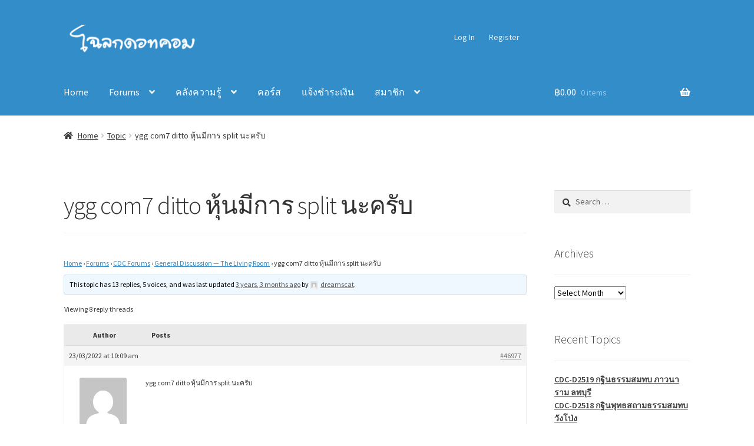

--- FILE ---
content_type: text/html; charset=UTF-8
request_url: https://www.chaloke.com/forums/topic/ygg-com7-ditto-%E0%B8%AB%E0%B8%B8%E0%B9%89%E0%B8%99%E0%B8%A1%E0%B8%B5%E0%B8%81%E0%B8%B2%E0%B8%A3-split-%E0%B8%99%E0%B8%B0%E0%B8%84%E0%B8%A3%E0%B8%B1%E0%B8%9A/
body_size: 25121
content:
<!doctype html>
<html lang="en-US">
<head><style>img.lazy{min-height:1px}</style><link href="https://d26lt9c1ff2bn4.cloudfront.net/wp-content/plugins/w3-total-cache/pub/js/lazyload.min.js" as="script">
<meta charset="UTF-8">
<meta name="viewport" content="width=device-width, initial-scale=1">
<link rel="profile" href="https://gmpg.org/xfn/11">
<link rel="pingback" href="https://www.chaloke.com/xmlrpc.php">

<style id="jetpack-boost-critical-css">/* Critical CSS Key: singular_topic */
@media all{img{max-width:100%;height:auto;}img{-ms-interpolation-mode:bicubic;}}@media all{img{max-width:100%;height:auto;}img{-ms-interpolation-mode:bicubic;}}@media all{.screen-reader-text{position:absolute;margin:-1px;padding:0;height:1px;width:1px;overflow:hidden;clip:rect(1px,1px,1px,1px);-webkit-clip-path:inset(50%);clip-path:inset(50%);border:0;word-wrap:normal !important;}#bbpress-forums{background:0 0;clear:both;margin-bottom:20px;overflow:hidden;font-size:12px;line-height:18px;}#bbpress-forums a{box-shadow:none;border:none;}#bbpress-forums ul,#bbpress-forums.bbpress-wrapper ul{background:0 0;list-style:none;margin:0;padding:0;}#bbpress-forums div.even{background-color:#fff;}#bbpress-forums div.reply{height:auto;width:100%;box-sizing:border-box;}#bbpress-forums div.bbp-reply-header{background-color:#f4f4f4;}#bbpress-forums ul.bbp-threaded-replies{margin-left:50px;}#bbpress-forums li{background:0 0;margin:0;list-style:none;}#bbpress-forums ul.bbp-replies{font-size:12px;overflow:hidden;border:1px solid #eee;margin-bottom:20px;clear:both;}#bbpress-forums li.bbp-body,#bbpress-forums li.bbp-footer,#bbpress-forums li.bbp-header{clear:both;}#bbpress-forums li.bbp-footer,#bbpress-forums li.bbp-header{background:#f3f3f3;border-top:1px solid #eee;font-weight:700;padding:8px;text-align:center;}#bbpress-forums li.bbp-header{background:#eaeaea;}#bbpress-forums div.bbp-reply-author{float:left;text-align:center;width:115px;}#bbpress-forums div.bbp-reply-author img.avatar{border:none;max-width:80px;padding:0;margin:12px auto 0;float:none;}#bbpress-forums div.bbp-reply-author .bbp-author-name{margin:0 12px;word-wrap:break-word;display:inline-block;}#bbpress-forums div.bbp-reply-author .bbp-author-name{clear:left;display:block;}#bbpress-forums div.bbp-reply-author .bbp-author-role{font-size:11px;font-style:italic;}#bbpress-forums li.bbp-footer .bbp-reply-author,#bbpress-forums li.bbp-header .bbp-reply-author{float:left;margin:0;padding:0;width:120px;}#bbpress-forums li.bbp-footer .bbp-reply-content,#bbpress-forums li.bbp-header .bbp-reply-content{margin-left:140px;padding:0;text-align:left;}div.bbp-reply-header,li.bbp-body div.hentry{margin:0;overflow:hidden;padding:8px;}div.bbp-reply-header{border-top:1px solid #ddd;clear:both;}#bbpress-forums div.bbp-reply-content{margin-left:130px;padding:12px 12px 12px 0;text-align:left;position:relative;}#bbpress-forums div.bbp-reply-content::after{clear:both;content:".";display:block;float:none;height:0;font-size:0;visibility:hidden;}#bbpress-forums div.bbp-reply-content a{background:0 0;border:none;display:inline;font-weight:400;margin:0;padding:0;text-decoration:underline;}#bbpress-forums div.bbp-reply-content img{max-width:100%;height:auto;}#bbpress-forums div.bbp-reply-content ol,#bbpress-forums div.bbp-reply-content ul{margin:0 15px 15px;padding:0;}#bbpress-forums div.bbp-reply-content ul li{list-style-type:disc;}#bbpress-forums div.bbp-reply-content ol li{list-style-type:decimal;}div.bbp-breadcrumb{float:left;}div.bbp-breadcrumb,div.bbp-topic-tags{font-size:12px;}#bbpress-forums div.bbp-breadcrumb p,#bbpress-forums div.bbp-topic-tags p{margin:0 0 10px 0;}#bbpress-forums div.bbp-topic-tags{float:right;clear:both;}span.bbp-admin-links{float:right;color:#ddd;}.bbp-reply-header a.bbp-reply-permalink{float:right;margin-left:10px;color:#707070;}.bbp-pagination-count{float:left;border:1px solid transparent;}.bbp-pagination-links{float:right;list-style:none;display:inline;}.bbp-pagination{float:left;width:100%;margin-bottom:15px;}#bbpress-forums fieldset.bbp-form{clear:left;border:1px solid #eee;padding:10px 20px;margin-bottom:10px;}#bbpress-forums fieldset.bbp-form legend{padding:5px;width:auto;border:none;}#bbpress-forums fieldset.bbp-form label{margin:0;display:inline-block;}#bbpress-forums fieldset.bbp-form input{margin:0 0 8px;}#bbpress-forums fieldset.bbp-form input[type=password],#bbpress-forums fieldset.bbp-form input[type=text]{min-height:28px;height:28px;padding:5px;}div.bbp-submit-wrapper{margin-top:15px;float:right;clear:both;}div.bbp-template-notice{border-width:1px;border-style:solid;padding:0 .6em;margin:5px 0 15px;border-radius:3px;background-color:#ffffe0;border-color:#e6db55;color:#000;clear:both;}div.bbp-template-notice a{color:#555;text-decoration:none;}div.bbp-template-notice.info{border:#cee1ef 1px solid;background-color:#f0f8ff;}div.bbp-template-notice li{margin:.5em 0 6px !important;padding:2px;font-size:12px;line-height:1.4;}#bbpress-forums .bbp-reply-content ul.bbp-reply-revision-log,#bbpress-forums .bbp-reply-content ul.bbp-topic-revision-log{border-top:1px dotted #ddd;width:100%;margin:0;padding:8px 0 0;font-size:11px;color:#aaa;}#bbpress-forums .bbp-reply-content ul.bbp-reply-revision-log li,#bbpress-forums .bbp-reply-content ul.bbp-topic-revision-log li{list-style-type:none;}#bbpress-forums .bbp-reply-content ul.bbp-reply-revision-log a,#bbpress-forums .bbp-reply-content ul.bbp-topic-revision-log a{text-decoration:none;}.bbp-login-form fieldset legend{display:none;}.bbp-login-form .bbp-password input,.bbp-login-form .bbp-username input{padding:5px;}.bbp-login-form label{width:140px;display:inline-block;}.bbp-login-form .bbp-password,.bbp-login-form .bbp-remember-me,.bbp-login-form .bbp-submit-wrapper,.bbp-login-form .bbp-username{margin-top:10px;}.bbp-login-form .bbp-submit-wrapper{text-align:right;}#bbpress-forums img.avatar{box-shadow:none;display:inline-block;margin-right:4px;}#bbpress-forums div.bbp-template-notice img.avatar,#bbpress-forums ul.bbp-reply-revision-log img.avatar,#bbpress-forums ul.bbp-topic-revision-log img.avatar{float:none;vertical-align:middle;border:3px double #ddd;max-height:20px;max-width:20px;}@media only screen and (max-width:480px){#bbpress-forums div.bbp-topic-tags{clear:both;float:none;}span.bbp-reply-post-date{float:left;}span.bbp-admin-links{float:none;clear:both;}#bbpress-forums .bbp-body div.bbp-reply-author{float:none;margin:10px;min-height:80px;padding-left:80px;position:relative;text-align:left;width:calc(100% - 100px);border-bottom:1px solid #efefef;box-sizing:content-box;}#bbpress-forums div.bbp-reply-author .bbp-author-name{clear:none;display:inline-block;margin-left:0;word-wrap:break-word;}#bbpress-forums div.bbp-reply-author img.avatar{position:absolute;top:0;left:0;width:60px;height:auto;margin-top:0;}#bbpress-forums div.bbp-reply-author .bbp-author-role{font-size:12px;font-style:normal;}#bbpress-forums .bbp-body div.bbp-reply-content{clear:both;margin:0 10px 5px 10px;padding:0;}#bbpress-forums div.bbp-reply-content p{margin-bottom:1em;}#bbpress-forums div.bbp-reply-content p:last-child{margin-bottom:0;}div.bbp-submit-wrapper{float:left;}#bbpress-forums fieldset.bbp-form{padding:0 10px 10px;}}@media only screen and (max-width:320px){#bbpress-forums li.bbp-footer,#bbpress-forums li.bbp-header{font-size:10px;}#bbpress-forums li.bbp-header div.bbp-reply-author{text-align:left;width:25%;}#bbpress-forums li.bbp-header div.bbp-reply-content{margin-left:25%;}#bbpress-forums div.bbp-template-notice img.avatar{width:14px;height:auto;max-height:14px;max-width:14px;}}@media only screen and (max-width:240px){#bbpress-forums li.bbp-footer div.bbp-reply-author{width:45%;}#bbpress-forums li.bbp-header div.bbp-reply-author,#bbpress-forums li.bbp-header div.bbp-reply-content{margin-left:0;text-align:left;}#bbpress-forums li.bbp-header{overflow:hidden;}#bbpress-forums li.bbp-footer div.bbp-reply-content{display:inline-block;margin-left:0;}#bbpress-forums li.bbp-body div.bbp-reply-author{min-height:60px;padding-left:60px;}#bbpress-forums div.bbp-reply-author img.avatar{width:40px;height:auto;}}}@media all{html{font-family:sans-serif;-ms-text-size-adjust:100%;-webkit-text-size-adjust:100%;}body{margin:0;}article,header,main,nav{display:block;}a{background-color:rgba(0,0,0,0);}h1{font-size:2em;margin:.67em 0;}img{border:0;}button,input,select{color:inherit;font:inherit;margin:0;}button{overflow:visible;}button,select{text-transform:none;}button,input[type=submit]{-webkit-appearance:button;}input{line-height:normal;}input[type=checkbox]{box-sizing:border-box;padding:0;}input[type=search]{-webkit-appearance:textfield;box-sizing:content-box;}input[type=search]::-webkit-search-cancel-button{-webkit-appearance:none;}fieldset{border:1px solid silver;margin:0 2px;padding:.35em .625em .75em;}legend{border:0;padding:0;}body{-ms-word-wrap:break-word;word-wrap:break-word;}body,button,input{color:#43454b;font-family:"Source Sans Pro",HelveticaNeue-Light,"Helvetica Neue Light","Helvetica Neue",Helvetica,Arial,"Lucida Grande",sans-serif;line-height:1.618;text-rendering:optimizeLegibility;font-weight:400;}select{color:initial;font-family:"Source Sans Pro",HelveticaNeue-Light,"Helvetica Neue Light","Helvetica Neue",Helvetica,Arial,"Lucida Grande",sans-serif;max-width:100%;}h1{clear:both;font-weight:300;margin:0 0 .5407911001em;color:#131315;}h1{font-size:2.617924em;line-height:1.214;letter-spacing:-1px;}.gamma{font-size:1.618em;}.gamma{display:block;}p{margin:0 0 1.41575em;}ol,ul{margin:0 0 1.41575em 3em;padding:0;}ul{list-style:disc;}ol{list-style:decimal;}li>ul{margin-bottom:0;margin-left:1em;}img{height:auto;max-width:100%;display:block;border-radius:3px;}a{color:#2c2d33;text-decoration:none;}*{box-sizing:border-box;}body{background-color:#fff;overflow-x:hidden;}.site{overflow-x:hidden;}.site-header{background-color:#2c2d33;padding-top:1.618em;padding-bottom:1.618em;color:#9aa0a7;background-position:center center;position:relative;z-index:999;border-bottom:1px solid transparent;}.site-header .custom-logo-link{display:block;margin-bottom:0;}.site-header .custom-logo-link img{width:100%;max-width:210px;}.site-header .widget{margin-bottom:0;}.header-widget-region{position:relative;z-index:99;}.header-widget-region::after,.header-widget-region::before{content:"";display:table;}.header-widget-region::after{clear:both;}.site-branding{float:left;margin-bottom:0;width:calc(100% - 120px);}.site-main{margin-bottom:2.617924em;}.site-content{outline:0;}.site-footer a{color:#2c2d33;text-decoration:underline;}.screen-reader-text{border:0;clip:rect(1px,1px,1px,1px);clip-path:inset(50%);height:1px;margin:-1px;overflow:hidden;padding:0;position:absolute;width:1px;word-wrap:normal !important;}.entry-content::after,.entry-content::before,.site-content::after,.site-content::before,.site-header::after,.site-header::before{content:"";display:table;}.entry-content::after,.site-content::after,.site-header::after{clear:both;}.hentry{margin:0 0 4.235801032em;}.hentry .entry-header{margin-bottom:1em;border-bottom:1px solid rgba(0,0,0,.05);}.hentry .entry-content a{text-decoration:underline;}form{margin-bottom:1.618em;}button,input,select{font-size:100%;margin:0;}.button,button,input[type=submit]{border:0;border-radius:0;background:0 0;background-color:#43454b;border-color:#43454b;color:#fff;padding:.6180469716em 1.41575em;text-decoration:none;font-weight:600;text-shadow:none;display:inline-block;-webkit-appearance:none;}.button::after,button::after,input[type=submit]::after{display:none;}input[type=checkbox]{padding:0;}input[type=checkbox]+label{margin:0 0 0 .3819820591em;}input[type=search]{box-sizing:border-box;}input[type=search]::placeholder{color:#616161;}input[type=password],input[type=search],input[type=text]{padding:.6180469716em;background-color:#f2f2f2;color:#43454b;border:0;-webkit-appearance:none;box-sizing:border-box;font-weight:400;box-shadow:inset 0 1px 1px rgba(0,0,0,.125);}label{font-weight:400;}fieldset{padding:1.618em;padding-top:1em;border:0;margin:0;margin-bottom:1.618em;margin-top:1.618em;}fieldset legend{font-weight:600;padding:.6180469716em 1em;margin-left:-1em;}.secondary-navigation{display:none;}button.menu-toggle{text-align:left;float:right;position:relative;border:2px solid transparent;box-shadow:none;border-radius:2px;background-image:none;padding:.6180469716em .875em .6180469716em 2.617924em;font-size:.875em;max-width:120px;}button.menu-toggle span::before,button.menu-toggle::after,button.menu-toggle::before{content:"";display:block;height:2px;width:14px;position:absolute;top:50%;left:1em;margin-top:-1px;border-radius:3px;}button.menu-toggle::before{transform:translateY(-4px);}button.menu-toggle::after{transform:translateY(4px);}.primary-navigation{display:none;}.main-navigation::after,.main-navigation::before{content:"";display:table;}.main-navigation::after{clear:both;}.main-navigation .menu{clear:both;}.handheld-navigation{overflow:hidden;max-height:0;}.handheld-navigation{clear:both;}.handheld-navigation ul{margin:0;}.handheld-navigation ul.menu li{position:relative;}.handheld-navigation ul.menu .sub-menu{visibility:hidden;opacity:0;max-height:0;}.main-navigation ul{margin-left:0;list-style:none;margin-bottom:0;}.main-navigation ul ul{display:block;margin-left:1.41575em;}.main-navigation ul li a{padding:.875em 0;display:block;}.widget{margin:0 0 3.706325903em;}.widget select{max-width:100%;}.widget .widget-title{font-size:1.41575em;letter-spacing:0;border-bottom:1px solid rgba(0,0,0,.05);padding:0 0 1em;margin-bottom:1em;font-weight:300;}.widget ul{margin-left:0;list-style:none;}.widget-area .widget{font-size:.875em;font-weight:400;}.widget-area .widget a{font-weight:600;text-decoration:underline;}.widget_product_search form:not(.wp-block-search),.widget_search form:not(.wp-block-search){position:relative;}.widget_product_search form:not(.wp-block-search) input[type=search],.widget_search form:not(.wp-block-search) input[type=search]{width:100%;}.widget_product_search form:not(.wp-block-search) button[type=submit],.widget_search form:not(.wp-block-search) input[type=submit]{border:0;clip:rect(1px,1px,1px,1px);clip-path:inset(50%);height:1px;margin:-1px;overflow:hidden;padding:0;position:absolute;width:1px;word-wrap:normal !important;top:0;left:0;}@media (min-width:768px){.site-header{padding-top:2.617924em;padding-bottom:0;}.site-header .site-branding{display:block;width:100%;float:left;margin-left:0;margin-right:0;clear:both;}.site-header .site-branding img{height:auto;max-width:230px;max-height:none;}.woocommerce-active .site-header .site-branding{width:73.9130434783%;float:left;margin-right:4.347826087%;}.woocommerce-active .site-header .main-navigation{width:73.9130434783%;float:left;margin-right:4.347826087%;clear:both;}.woocommerce-active .site-header .site-header-cart{width:21.7391304348%;float:right;margin-right:0;margin-bottom:0;}.storefront-secondary-navigation .site-header .site-branding{width:39.1304347826%;float:left;margin-right:4.347826087%;}.storefront-secondary-navigation .site-header .secondary-navigation{width:56.5217391304%;float:right;margin-right:0;}.storefront-secondary-navigation.woocommerce-active .site-header .site-branding{width:21.7391304348%;float:left;margin-right:4.347826087%;}.storefront-secondary-navigation.woocommerce-active .site-header .secondary-navigation{width:47.8260869565%;float:left;margin-right:4.347826087%;}.custom-logo-link,.site-branding,.site-header-cart,.site-search{margin-bottom:1.41575em;}.col-full{max-width:66.4989378333em;margin-left:auto;margin-right:auto;padding:0 2.617924em;box-sizing:content-box;}.col-full::after,.col-full::before{content:"";display:table;}.col-full::after{clear:both;}.col-full:after{content:" ";display:block;clear:both;}.site-content::after,.site-content::before{content:"";display:table;}.site-content::after{clear:both;}.content-area{width:73.9130434783%;float:left;margin-right:4.347826087%;}.widget-area{width:21.7391304348%;float:right;margin-right:0;}.right-sidebar .content-area{width:73.9130434783%;float:left;margin-right:4.347826087%;}.right-sidebar .widget-area{width:21.7391304348%;float:right;margin-right:0;}.content-area,.widget-area{margin-bottom:2.617924em;}.hentry .entry-header{margin-bottom:2.617924em;}.handheld-navigation,.menu-toggle{display:none;}.primary-navigation{display:block;}.main-navigation,.secondary-navigation{clear:both;display:block;width:100%;}.main-navigation ul,.secondary-navigation ul{list-style:none;margin:0;padding-left:0;display:block;}.main-navigation ul li,.secondary-navigation ul li{position:relative;display:inline-block;text-align:left;}.main-navigation ul li a,.secondary-navigation ul li a{display:block;}.main-navigation ul li a::before,.secondary-navigation ul li a::before{display:none;}.main-navigation ul ul{float:left;position:absolute;top:100%;z-index:99999;left:-9999px;}.main-navigation ul ul li{display:block;}.main-navigation ul ul li a{width:200px;}.storefront-primary-navigation{clear:both;}.storefront-primary-navigation::after,.storefront-primary-navigation::before{content:"";display:table;}.storefront-primary-navigation::after{clear:both;}.main-navigation ul.menu{max-height:none;overflow:visible;margin-left:-1em;}.main-navigation ul.menu>li>a{padding:1.618em 1em;}.main-navigation ul.menu ul{margin-left:0;}.main-navigation ul.menu ul li a{padding:.875em 1.41575em;font-weight:400;font-size:.875em;}.main-navigation ul.menu ul li:last-child{border-bottom:0;}.main-navigation a{padding:0 1em 2.2906835em;}.secondary-navigation{margin:0 0 1.618em;width:auto;clear:none;line-height:1;}.secondary-navigation .menu{font-size:.875em;width:auto;float:right;}.secondary-navigation .menu a{padding:1em .875em;color:#737781;font-weight:400;}}@media (max-width:66.4989378333em){.col-full{margin-left:2.617924em;margin-right:2.617924em;padding:0;}}@media (max-width:568px){.col-full{margin-left:1.41575em;margin-right:1.41575em;padding:0;}}}@media all{.woocommerce-active .site-header .secondary-navigation{float:right;margin-right:0;width:60%;}}@media all{@font-face{font-family:"Font Awesome 5 Free";font-style:normal;font-weight:900;font-display:block;}.site-search .widget_product_search form input[type=search]{padding-left:2.617924em;}.widget_product_search form:not(.wp-block-search)::before,.widget_search form:not(.wp-block-search)::before{-webkit-font-smoothing:antialiased;-moz-osx-font-smoothing:grayscale;display:inline-block;font-style:normal;font-variant:normal;font-weight:400;font-weight:900;line-height:1;line-height:inherit;line-height:1;font-family:"Font Awesome 5 Free";vertical-align:baseline;content:"";position:absolute;top:1em;left:1em;}.widget_product_search form:not(.wp-block-search) input[type=search],.widget_search form:not(.wp-block-search) input[type=search]{padding-left:2.617924em;}.storefront-handheld-footer-bar ul li>a::before{-webkit-font-smoothing:antialiased;-moz-osx-font-smoothing:grayscale;display:inline-block;display:block;font-style:normal;font-variant:normal;font-weight:400;font-weight:900;line-height:1;line-height:inherit;line-height:2.618046972;font-family:"Font Awesome 5 Free";vertical-align:baseline;position:absolute;top:0;left:0;right:0;bottom:0;text-align:center;font-size:1.618em;text-indent:0;}.storefront-handheld-footer-bar ul li.search>a::before{content:"";}.storefront-handheld-footer-bar ul li.my-account>a::before{content:"";}.storefront-handheld-footer-bar ul li.cart>a::before{content:"";}.woocommerce-breadcrumb a:first-of-type::before{-webkit-font-smoothing:antialiased;-moz-osx-font-smoothing:grayscale;display:inline-block;font-style:normal;font-variant:normal;font-weight:400;font-weight:900;line-height:1;line-height:inherit;font-family:"Font Awesome 5 Free";vertical-align:baseline;content:"";margin-right:.5407911001em;}.woocommerce-breadcrumb .breadcrumb-separator{text-indent:-9999px;position:relative;display:inline-block;padding:0 6.8535260698em;}.woocommerce-breadcrumb .breadcrumb-separator::after{-webkit-font-smoothing:antialiased;-moz-osx-font-smoothing:grayscale;display:inline-block;display:block;font-style:normal;font-variant:normal;font-weight:400;font-weight:900;line-height:1;line-height:inherit;line-height:initial;font-family:"Font Awesome 5 Free";vertical-align:baseline;content:"";font-size:.875em;text-indent:0;position:absolute;top:50%;left:50%;width:1em;height:1em;transform:translateX(-50%) translateY(-50%);text-align:center;opacity:.25;}@media (min-width:768px){.main-navigation ul.menu>li.menu-item-has-children>a::after{-webkit-font-smoothing:antialiased;-moz-osx-font-smoothing:grayscale;display:inline-block;font-style:normal;font-variant:normal;font-weight:400;font-weight:900;line-height:1;line-height:inherit;font-family:"Font Awesome 5 Free";vertical-align:baseline;content:"";margin-left:1em;}.site-header-cart .cart-contents::after{-webkit-font-smoothing:antialiased;-moz-osx-font-smoothing:grayscale;display:inline-block;font-style:normal;font-variant:normal;font-weight:400;font-weight:900;line-height:1;line-height:inherit;line-height:1.618;font-family:"Font Awesome 5 Free";vertical-align:baseline;content:"";height:1em;float:right;}}}@media all{.woocommerce-active .site-branding{float:left;}.site-header-cart{list-style-type:none;margin-left:0;padding:0;margin-bottom:0;}.site-header-cart .cart-contents{display:none;}.site-header-cart .widget_shopping_cart{display:none;}.site-search{font-size:.875em;clear:both;display:none;}.site-search .widget_product_search input[type=search]{padding:1em 1.41575em;line-height:1;}.site-search .widget_product_search form::before{top:1.15em;left:1.15em;}.storefront-handheld-footer-bar{position:fixed;bottom:0;left:0;right:0;border-top:1px solid rgba(255,255,255,.2);box-shadow:0 0 6px rgba(0,0,0,.7);z-index:9999;}.storefront-handheld-footer-bar::after,.storefront-handheld-footer-bar::before{content:"";display:table;}.storefront-handheld-footer-bar::after{clear:both;}.storefront-handheld-footer-bar ul{margin:0;}.storefront-handheld-footer-bar ul li{display:inline-block;float:left;text-align:center;}.storefront-handheld-footer-bar ul li:last-child>a{border-right:0;}.storefront-handheld-footer-bar ul li>a{height:4.235801032em;display:block;position:relative;text-indent:-9999px;z-index:999;border-right:1px solid rgba(255,255,255,.2);overflow:hidden;}.storefront-handheld-footer-bar ul li.search .site-search{position:absolute;bottom:-2em;left:0;right:0;padding:1em;z-index:1;display:block;}.storefront-handheld-footer-bar ul li.search .site-search,.storefront-handheld-footer-bar ul li.search .widget,.storefront-handheld-footer-bar ul li.search form{margin-bottom:0;}.storefront-handheld-footer-bar ul li.cart .count{text-indent:0;display:block;width:2em;height:2em;line-height:2;box-sizing:content-box;font-size:.75em;position:absolute;top:.875em;left:50%;border-radius:100%;border:1px solid;}.storefront-handheld-footer-bar ul.columns-3 li{width:33.33333%;}.storefront-breadcrumb{margin:0 0 1.618em;padding:1em 0;}.woocommerce-breadcrumb{font-size:.875em;}.woocommerce-breadcrumb a{text-decoration:underline;}.woocommerce-breadcrumb .breadcrumb-separator{display:inline-block;padding:0 .5407911001em;}@media (min-width:768px){.storefront-handheld-footer-bar{display:none;}.storefront-breadcrumb{padding:1.41575em 0;margin:0 0 3.706325903em;}.site-header-cart{position:relative;}.site-header-cart .cart-contents{padding:1.618em 0;display:block;position:relative;background-color:rgba(0,0,0,0);height:auto;width:auto;text-indent:0;}.site-header-cart .cart-contents .amount{margin-right:.327em;}.site-header-cart .cart-contents .count{font-weight:400;opacity:.5;font-size:.875em;}.site-header-cart .cart-contents span{display:inline;}.site-header-cart .widget_shopping_cart{position:absolute;top:100%;width:100%;z-index:999999;font-size:.875em;left:-999em;display:block;}.site-search{display:block;}.site-search form{margin:0;}}}@media all{.screen-reader-text{clip:rect(1px,1px,1px,1px);word-wrap:normal !important;border:0;clip-path:inset(50%);height:1px;margin:-1px;overflow:hidden;overflow-wrap:normal !important;padding:0;position:absolute !important;width:1px;}}@media all{ol,ul{box-sizing:border-box;}.entry-content{counter-reset:footnotes;}.screen-reader-text{border:0;clip-path:inset(50%);height:1px;margin:-1px;overflow:hidden;padding:0;position:absolute;width:1px;word-wrap:normal !important;}}</style><title>ygg com7 ditto หุ้นมีการ split นะครับ &#8211; Chaloke Dot Com</title>
<meta name='robots' content='max-image-preview:large' />
	<style>img:is([sizes="auto" i], [sizes^="auto," i]) { contain-intrinsic-size: 3000px 1500px }</style>
	<!-- Jetpack Site Verification Tags -->
<meta name="google-site-verification" content="ZRcOU4qKUhFH_D6emmwr5uA4iKV1RSy6qp3bQPHhZ2g" />

<link rel='dns-prefetch' href='//stats.wp.com' />
<link rel='dns-prefetch' href='//fonts.googleapis.com' />
<link rel='dns-prefetch' href='//use.fontawesome.com' />
<link rel='preconnect' href='//i0.wp.com' />
<link rel="alternate" type="application/rss+xml" title="Chaloke Dot Com &raquo; Feed" href="https://www.chaloke.com/feed/" />
<link rel="alternate" type="application/rss+xml" title="Chaloke Dot Com &raquo; Comments Feed" href="https://www.chaloke.com/comments/feed/" />


<!-- No Concat CSS wp-emoji-styles => Maybe Not Static File  -->

<!-- No Concat CSS wp-block-library-theme => Maybe Not Static File  -->

<!-- No Concat CSS classic-theme-styles => Maybe Not Static File  -->

<!-- No Concat CSS jetpack-sharing-buttons-style => Maybe Not Static File  -->

<!-- No Concat CSS global-styles => Maybe Not Static File  -->

<!-- No Concat CSS woocommerce-inline => Maybe Not Static File  -->

<!-- No Concat CSS storefront-fonts => Maybe Not Static File https://fonts.googleapis.com/css?family=Source+Sans+Pro:400,300,300italic,400italic,600,700,900&amp;subset=latin%2Clatin-ext -->

<!-- No Concat CSS akismet-widget-style => Maybe Not Static File  -->

<!-- No Concat CSS bfa-font-awesome => External URL: https://use.fontawesome.com/releases/v5.15.4/css/all.css -->

<!-- No Concat CSS bfa-font-awesome-v4-shim => External URL: https://use.fontawesome.com/releases/v5.15.4/css/v4-shims.css -->
<noscript><link data-handles='wp-block-library,wc-memberships-blocks,mediaelement,wp-mediaelement,storefront-gutenberg-blocks,bbp-default,wp_html5video_css,wp_html5video_colcss,wpos-magnific-popup-style,wptu-front-style,wpfcas-font-awesome,wpfcas_style,wpfcas_slick_style,brands-styles,wc-memberships-frontend,storefront-style,storefront-icons,storefront-jetpack-widgets,wp-pagenavi,wc-pb-checkout-blocks,storefront-woocommerce-style,storefront-woocommerce-brands-style,storefront-woocommerce-bundles-style,storefront-woocommerce-memberships-style,wc-bundle-style,custom-css' rel='stylesheet' id='all-css-2b2fbd429528d5e21feb5c9fd39af8ae' href='https://www.chaloke.com/wp-content/boost-cache/static/3d03918d8c.min.css' type='text/css' media='all' /></noscript><link data-handles='wp-block-library,wc-memberships-blocks,mediaelement,wp-mediaelement,storefront-gutenberg-blocks,bbp-default,wp_html5video_css,wp_html5video_colcss,wpos-magnific-popup-style,wptu-front-style,wpfcas-font-awesome,wpfcas_style,wpfcas_slick_style,brands-styles,wc-memberships-frontend,storefront-style,storefront-icons,storefront-jetpack-widgets,wp-pagenavi,wc-pb-checkout-blocks,storefront-woocommerce-style,storefront-woocommerce-brands-style,storefront-woocommerce-bundles-style,storefront-woocommerce-memberships-style,wc-bundle-style,custom-css' rel='stylesheet' id='all-css-2b2fbd429528d5e21feb5c9fd39af8ae' href='https://www.chaloke.com/wp-content/boost-cache/static/3d03918d8c.min.css' type='text/css' media="not all" data-media="all" onload="this.media=this.dataset.media; delete this.dataset.media; this.removeAttribute( 'onload' );" />
<style id='storefront-gutenberg-blocks-inline-css'>

				.wp-block-button__link:not(.has-text-color) {
					color: #333333;
				}

				.wp-block-button__link:not(.has-text-color):hover,
				.wp-block-button__link:not(.has-text-color):focus,
				.wp-block-button__link:not(.has-text-color):active {
					color: #333333;
				}

				.wp-block-button__link:not(.has-background) {
					background-color: #338dc9;
				}

				.wp-block-button__link:not(.has-background):hover,
				.wp-block-button__link:not(.has-background):focus,
				.wp-block-button__link:not(.has-background):active {
					border-color: #1a74b0;
					background-color: #1a74b0;
				}

				.wc-block-grid__products .wc-block-grid__product .wp-block-button__link {
					background-color: #338dc9;
					border-color: #338dc9;
					color: #333333;
				}

				.wp-block-quote footer,
				.wp-block-quote cite,
				.wp-block-quote__citation {
					color: #383838;
				}

				.wp-block-pullquote cite,
				.wp-block-pullquote footer,
				.wp-block-pullquote__citation {
					color: #383838;
				}

				.wp-block-image figcaption {
					color: #383838;
				}

				.wp-block-separator.is-style-dots::before {
					color: #333333;
				}

				.wp-block-file a.wp-block-file__button {
					color: #333333;
					background-color: #338dc9;
					border-color: #338dc9;
				}

				.wp-block-file a.wp-block-file__button:hover,
				.wp-block-file a.wp-block-file__button:focus,
				.wp-block-file a.wp-block-file__button:active {
					color: #333333;
					background-color: #1a74b0;
				}

				.wp-block-code,
				.wp-block-preformatted pre {
					color: #383838;
				}

				.wp-block-table:not( .has-background ):not( .is-style-stripes ) tbody tr:nth-child(2n) td {
					background-color: #fdfdfd;
				}

				.wp-block-cover .wp-block-cover__inner-container h1:not(.has-text-color),
				.wp-block-cover .wp-block-cover__inner-container h2:not(.has-text-color),
				.wp-block-cover .wp-block-cover__inner-container h3:not(.has-text-color),
				.wp-block-cover .wp-block-cover__inner-container h4:not(.has-text-color),
				.wp-block-cover .wp-block-cover__inner-container h5:not(.has-text-color),
				.wp-block-cover .wp-block-cover__inner-container h6:not(.has-text-color) {
					color: #000000;
				}

				.wc-block-components-price-slider__range-input-progress,
				.rtl .wc-block-components-price-slider__range-input-progress {
					--range-color: #338dc9;
				}

				/* Target only IE11 */
				@media all and (-ms-high-contrast: none), (-ms-high-contrast: active) {
					.wc-block-components-price-slider__range-input-progress {
						background: #338dc9;
					}
				}

				.wc-block-components-button:not(.is-link) {
					background-color: #333333;
					color: #ffffff;
				}

				.wc-block-components-button:not(.is-link):hover,
				.wc-block-components-button:not(.is-link):focus,
				.wc-block-components-button:not(.is-link):active {
					background-color: #1a1a1a;
					color: #ffffff;
				}

				.wc-block-components-button:not(.is-link):disabled {
					background-color: #333333;
					color: #ffffff;
				}

				.wc-block-cart__submit-container {
					background-color: #ffffff;
				}

				.wc-block-cart__submit-container::before {
					color: rgba(220,220,220,0.5);
				}

				.wc-block-components-order-summary-item__quantity {
					background-color: #ffffff;
					border-color: #383838;
					box-shadow: 0 0 0 2px #ffffff;
					color: #383838;
				}
			
</style>
<style id='storefront-style-inline-css'>

			.main-navigation ul li a,
			.site-title a,
			ul.menu li a,
			.site-branding h1 a,
			button.menu-toggle,
			button.menu-toggle:hover,
			.handheld-navigation .dropdown-toggle {
				color: #ffffff;
			}

			button.menu-toggle,
			button.menu-toggle:hover {
				border-color: #ffffff;
			}

			.main-navigation ul li a:hover,
			.main-navigation ul li:hover > a,
			.site-title a:hover,
			.site-header ul.menu li.current-menu-item > a {
				color: #ffffff;
			}

			table:not( .has-background ) th {
				background-color: #f8f8f8;
			}

			table:not( .has-background ) tbody td {
				background-color: #fdfdfd;
			}

			table:not( .has-background ) tbody tr:nth-child(2n) td,
			fieldset,
			fieldset legend {
				background-color: #fbfbfb;
			}

			.site-header,
			.secondary-navigation ul ul,
			.main-navigation ul.menu > li.menu-item-has-children:after,
			.secondary-navigation ul.menu ul,
			.storefront-handheld-footer-bar,
			.storefront-handheld-footer-bar ul li > a,
			.storefront-handheld-footer-bar ul li.search .site-search,
			button.menu-toggle,
			button.menu-toggle:hover {
				background-color: #338dc9;
			}

			p.site-description,
			.site-header,
			.storefront-handheld-footer-bar {
				color: #ededed;
			}

			button.menu-toggle:after,
			button.menu-toggle:before,
			button.menu-toggle span:before {
				background-color: #ffffff;
			}

			h1, h2, h3, h4, h5, h6, .wc-block-grid__product-title {
				color: #333333;
			}

			.widget h1 {
				border-bottom-color: #333333;
			}

			body,
			.secondary-navigation a {
				color: #383838;
			}

			.widget-area .widget a,
			.hentry .entry-header .posted-on a,
			.hentry .entry-header .post-author a,
			.hentry .entry-header .post-comments a,
			.hentry .entry-header .byline a {
				color: #3d3d3d;
			}

			a {
				color: #338dc9;
			}

			a:focus,
			button:focus,
			.button.alt:focus,
			input:focus,
			textarea:focus,
			input[type="button"]:focus,
			input[type="reset"]:focus,
			input[type="submit"]:focus,
			input[type="email"]:focus,
			input[type="tel"]:focus,
			input[type="url"]:focus,
			input[type="password"]:focus,
			input[type="search"]:focus {
				outline-color: #338dc9;
			}

			button, input[type="button"], input[type="reset"], input[type="submit"], .button, .widget a.button {
				background-color: #338dc9;
				border-color: #338dc9;
				color: #333333;
			}

			button:hover, input[type="button"]:hover, input[type="reset"]:hover, input[type="submit"]:hover, .button:hover, .widget a.button:hover {
				background-color: #1a74b0;
				border-color: #1a74b0;
				color: #333333;
			}

			button.alt, input[type="button"].alt, input[type="reset"].alt, input[type="submit"].alt, .button.alt, .widget-area .widget a.button.alt {
				background-color: #333333;
				border-color: #333333;
				color: #ffffff;
			}

			button.alt:hover, input[type="button"].alt:hover, input[type="reset"].alt:hover, input[type="submit"].alt:hover, .button.alt:hover, .widget-area .widget a.button.alt:hover {
				background-color: #1a1a1a;
				border-color: #1a1a1a;
				color: #ffffff;
			}

			.pagination .page-numbers li .page-numbers.current {
				background-color: #e6e6e6;
				color: #2e2e2e;
			}

			#comments .comment-list .comment-content .comment-text {
				background-color: #f8f8f8;
			}

			.site-footer {
				background-color: #f0f0f0;
				color: #6d6d6d;
			}

			.site-footer a:not(.button):not(.components-button) {
				color: #333333;
			}

			.site-footer .storefront-handheld-footer-bar a:not(.button):not(.components-button) {
				color: #ffffff;
			}

			.site-footer h1, .site-footer h2, .site-footer h3, .site-footer h4, .site-footer h5, .site-footer h6, .site-footer .widget .widget-title, .site-footer .widget .widgettitle {
				color: #333333;
			}

			.page-template-template-homepage.has-post-thumbnail .type-page.has-post-thumbnail .entry-title {
				color: #000000;
			}

			.page-template-template-homepage.has-post-thumbnail .type-page.has-post-thumbnail .entry-content {
				color: #000000;
			}

			@media screen and ( min-width: 768px ) {
				.secondary-navigation ul.menu a:hover {
					color: #ffffff;
				}

				.secondary-navigation ul.menu a {
					color: #ededed;
				}

				.main-navigation ul.menu ul.sub-menu,
				.main-navigation ul.nav-menu ul.children {
					background-color: #247eba;
				}

				.site-header {
					border-bottom-color: #247eba;
				}
			}
</style>
<style id='storefront-woocommerce-style-inline-css'>
@font-face {
				font-family: star;
				src: url(https://www.chaloke.com/wp-content/plugins/woocommerce/assets/fonts/star.eot);
				src:
					url(https://www.chaloke.com/wp-content/plugins/woocommerce/assets/fonts/star.eot?#iefix) format("embedded-opentype"),
					url(https://www.chaloke.com/wp-content/plugins/woocommerce/assets/fonts/star.woff) format("woff"),
					url(https://www.chaloke.com/wp-content/plugins/woocommerce/assets/fonts/star.ttf) format("truetype"),
					url(https://www.chaloke.com/wp-content/plugins/woocommerce/assets/fonts/star.svg#star) format("svg");
				font-weight: 400;
				font-style: normal;
			}
			@font-face {
				font-family: WooCommerce;
				src: url(https://www.chaloke.com/wp-content/plugins/woocommerce/assets/fonts/WooCommerce.eot);
				src:
					url(https://www.chaloke.com/wp-content/plugins/woocommerce/assets/fonts/WooCommerce.eot?#iefix) format("embedded-opentype"),
					url(https://www.chaloke.com/wp-content/plugins/woocommerce/assets/fonts/WooCommerce.woff) format("woff"),
					url(https://www.chaloke.com/wp-content/plugins/woocommerce/assets/fonts/WooCommerce.ttf) format("truetype"),
					url(https://www.chaloke.com/wp-content/plugins/woocommerce/assets/fonts/WooCommerce.svg#WooCommerce) format("svg");
				font-weight: 400;
				font-style: normal;
			}

			a.cart-contents,
			.site-header-cart .widget_shopping_cart a {
				color: #ffffff;
			}

			a.cart-contents:hover,
			.site-header-cart .widget_shopping_cart a:hover,
			.site-header-cart:hover > li > a {
				color: #ffffff;
			}

			table.cart td.product-remove,
			table.cart td.actions {
				border-top-color: #ffffff;
			}

			.storefront-handheld-footer-bar ul li.cart .count {
				background-color: #ffffff;
				color: #338dc9;
				border-color: #338dc9;
			}

			.woocommerce-tabs ul.tabs li.active a,
			ul.products li.product .price,
			.onsale,
			.wc-block-grid__product-onsale,
			.widget_search form:before,
			.widget_product_search form:before {
				color: #383838;
			}

			.woocommerce-breadcrumb a,
			a.woocommerce-review-link,
			.product_meta a {
				color: #3d3d3d;
			}

			.wc-block-grid__product-onsale,
			.onsale {
				border-color: #383838;
			}

			.star-rating span:before,
			.quantity .plus, .quantity .minus,
			p.stars a:hover:after,
			p.stars a:after,
			.star-rating span:before,
			#payment .payment_methods li input[type=radio]:first-child:checked+label:before {
				color: #338dc9;
			}

			.widget_price_filter .ui-slider .ui-slider-range,
			.widget_price_filter .ui-slider .ui-slider-handle {
				background-color: #338dc9;
			}

			.order_details {
				background-color: #f8f8f8;
			}

			.order_details > li {
				border-bottom: 1px dotted #e3e3e3;
			}

			.order_details:before,
			.order_details:after {
				background: -webkit-linear-gradient(transparent 0,transparent 0),-webkit-linear-gradient(135deg,#f8f8f8 33.33%,transparent 33.33%),-webkit-linear-gradient(45deg,#f8f8f8 33.33%,transparent 33.33%)
			}

			#order_review {
				background-color: #ffffff;
			}

			#payment .payment_methods > li .payment_box,
			#payment .place-order {
				background-color: #fafafa;
			}

			#payment .payment_methods > li:not(.woocommerce-notice) {
				background-color: #f5f5f5;
			}

			#payment .payment_methods > li:not(.woocommerce-notice):hover {
				background-color: #f0f0f0;
			}

			.woocommerce-pagination .page-numbers li .page-numbers.current {
				background-color: #e6e6e6;
				color: #2e2e2e;
			}

			.wc-block-grid__product-onsale,
			.onsale,
			.woocommerce-pagination .page-numbers li .page-numbers:not(.current) {
				color: #383838;
			}

			p.stars a:before,
			p.stars a:hover~a:before,
			p.stars.selected a.active~a:before {
				color: #383838;
			}

			p.stars.selected a.active:before,
			p.stars:hover a:before,
			p.stars.selected a:not(.active):before,
			p.stars.selected a.active:before {
				color: #338dc9;
			}

			.single-product div.product .woocommerce-product-gallery .woocommerce-product-gallery__trigger {
				background-color: #338dc9;
				color: #333333;
			}

			.single-product div.product .woocommerce-product-gallery .woocommerce-product-gallery__trigger:hover {
				background-color: #1a74b0;
				border-color: #1a74b0;
				color: #333333;
			}

			.button.added_to_cart:focus,
			.button.wc-forward:focus {
				outline-color: #338dc9;
			}

			.added_to_cart,
			.site-header-cart .widget_shopping_cart a.button,
			.wc-block-grid__products .wc-block-grid__product .wp-block-button__link {
				background-color: #338dc9;
				border-color: #338dc9;
				color: #333333;
			}

			.added_to_cart:hover,
			.site-header-cart .widget_shopping_cart a.button:hover,
			.wc-block-grid__products .wc-block-grid__product .wp-block-button__link:hover {
				background-color: #1a74b0;
				border-color: #1a74b0;
				color: #333333;
			}

			.added_to_cart.alt, .added_to_cart, .widget a.button.checkout {
				background-color: #333333;
				border-color: #333333;
				color: #ffffff;
			}

			.added_to_cart.alt:hover, .added_to_cart:hover, .widget a.button.checkout:hover {
				background-color: #1a1a1a;
				border-color: #1a1a1a;
				color: #ffffff;
			}

			.button.loading {
				color: #338dc9;
			}

			.button.loading:hover {
				background-color: #338dc9;
			}

			.button.loading:after {
				color: #333333;
			}

			@media screen and ( min-width: 768px ) {
				.site-header-cart .widget_shopping_cart,
				.site-header .product_list_widget li .quantity {
					color: #ededed;
				}

				.site-header-cart .widget_shopping_cart .buttons,
				.site-header-cart .widget_shopping_cart .total {
					background-color: #2983bf;
				}

				.site-header-cart .widget_shopping_cart {
					background-color: #247eba;
				}
			}
				.storefront-product-pagination a {
					color: #383838;
					background-color: #ffffff;
				}
				.storefront-sticky-add-to-cart {
					color: #383838;
					background-color: #ffffff;
				}

				.storefront-sticky-add-to-cart a:not(.button) {
					color: #ffffff;
				}
</style>
<style id='wp-emoji-styles-inline-css'>

	img.wp-smiley, img.emoji {
		display: inline !important;
		border: none !important;
		box-shadow: none !important;
		height: 1em !important;
		width: 1em !important;
		margin: 0 0.07em !important;
		vertical-align: -0.1em !important;
		background: none !important;
		padding: 0 !important;
	}
</style>
<style id='wp-block-library-theme-inline-css'>
.wp-block-audio :where(figcaption){color:#555;font-size:13px;text-align:center}.is-dark-theme .wp-block-audio :where(figcaption){color:#ffffffa6}.wp-block-audio{margin:0 0 1em}.wp-block-code{border:1px solid #ccc;border-radius:4px;font-family:Menlo,Consolas,monaco,monospace;padding:.8em 1em}.wp-block-embed :where(figcaption){color:#555;font-size:13px;text-align:center}.is-dark-theme .wp-block-embed :where(figcaption){color:#ffffffa6}.wp-block-embed{margin:0 0 1em}.blocks-gallery-caption{color:#555;font-size:13px;text-align:center}.is-dark-theme .blocks-gallery-caption{color:#ffffffa6}:root :where(.wp-block-image figcaption){color:#555;font-size:13px;text-align:center}.is-dark-theme :root :where(.wp-block-image figcaption){color:#ffffffa6}.wp-block-image{margin:0 0 1em}.wp-block-pullquote{border-bottom:4px solid;border-top:4px solid;color:currentColor;margin-bottom:1.75em}.wp-block-pullquote cite,.wp-block-pullquote footer,.wp-block-pullquote__citation{color:currentColor;font-size:.8125em;font-style:normal;text-transform:uppercase}.wp-block-quote{border-left:.25em solid;margin:0 0 1.75em;padding-left:1em}.wp-block-quote cite,.wp-block-quote footer{color:currentColor;font-size:.8125em;font-style:normal;position:relative}.wp-block-quote:where(.has-text-align-right){border-left:none;border-right:.25em solid;padding-left:0;padding-right:1em}.wp-block-quote:where(.has-text-align-center){border:none;padding-left:0}.wp-block-quote.is-large,.wp-block-quote.is-style-large,.wp-block-quote:where(.is-style-plain){border:none}.wp-block-search .wp-block-search__label{font-weight:700}.wp-block-search__button{border:1px solid #ccc;padding:.375em .625em}:where(.wp-block-group.has-background){padding:1.25em 2.375em}.wp-block-separator.has-css-opacity{opacity:.4}.wp-block-separator{border:none;border-bottom:2px solid;margin-left:auto;margin-right:auto}.wp-block-separator.has-alpha-channel-opacity{opacity:1}.wp-block-separator:not(.is-style-wide):not(.is-style-dots){width:100px}.wp-block-separator.has-background:not(.is-style-dots){border-bottom:none;height:1px}.wp-block-separator.has-background:not(.is-style-wide):not(.is-style-dots){height:2px}.wp-block-table{margin:0 0 1em}.wp-block-table td,.wp-block-table th{word-break:normal}.wp-block-table :where(figcaption){color:#555;font-size:13px;text-align:center}.is-dark-theme .wp-block-table :where(figcaption){color:#ffffffa6}.wp-block-video :where(figcaption){color:#555;font-size:13px;text-align:center}.is-dark-theme .wp-block-video :where(figcaption){color:#ffffffa6}.wp-block-video{margin:0 0 1em}:root :where(.wp-block-template-part.has-background){margin-bottom:0;margin-top:0;padding:1.25em 2.375em}
</style>
<style id='classic-theme-styles-inline-css'>
/*! This file is auto-generated */
.wp-block-button__link{color:#fff;background-color:#32373c;border-radius:9999px;box-shadow:none;text-decoration:none;padding:calc(.667em + 2px) calc(1.333em + 2px);font-size:1.125em}.wp-block-file__button{background:#32373c;color:#fff;text-decoration:none}
</style>
<style id='jetpack-sharing-buttons-style-inline-css'>
.jetpack-sharing-buttons__services-list{display:flex;flex-direction:row;flex-wrap:wrap;gap:0;list-style-type:none;margin:5px;padding:0}.jetpack-sharing-buttons__services-list.has-small-icon-size{font-size:12px}.jetpack-sharing-buttons__services-list.has-normal-icon-size{font-size:16px}.jetpack-sharing-buttons__services-list.has-large-icon-size{font-size:24px}.jetpack-sharing-buttons__services-list.has-huge-icon-size{font-size:36px}@media print{.jetpack-sharing-buttons__services-list{display:none!important}}.editor-styles-wrapper .wp-block-jetpack-sharing-buttons{gap:0;padding-inline-start:0}ul.jetpack-sharing-buttons__services-list.has-background{padding:1.25em 2.375em}
</style>
<style id='global-styles-inline-css'>
:root{--wp--preset--aspect-ratio--square: 1;--wp--preset--aspect-ratio--4-3: 4/3;--wp--preset--aspect-ratio--3-4: 3/4;--wp--preset--aspect-ratio--3-2: 3/2;--wp--preset--aspect-ratio--2-3: 2/3;--wp--preset--aspect-ratio--16-9: 16/9;--wp--preset--aspect-ratio--9-16: 9/16;--wp--preset--color--black: #000000;--wp--preset--color--cyan-bluish-gray: #abb8c3;--wp--preset--color--white: #ffffff;--wp--preset--color--pale-pink: #f78da7;--wp--preset--color--vivid-red: #cf2e2e;--wp--preset--color--luminous-vivid-orange: #ff6900;--wp--preset--color--luminous-vivid-amber: #fcb900;--wp--preset--color--light-green-cyan: #7bdcb5;--wp--preset--color--vivid-green-cyan: #00d084;--wp--preset--color--pale-cyan-blue: #8ed1fc;--wp--preset--color--vivid-cyan-blue: #0693e3;--wp--preset--color--vivid-purple: #9b51e0;--wp--preset--gradient--vivid-cyan-blue-to-vivid-purple: linear-gradient(135deg,rgba(6,147,227,1) 0%,rgb(155,81,224) 100%);--wp--preset--gradient--light-green-cyan-to-vivid-green-cyan: linear-gradient(135deg,rgb(122,220,180) 0%,rgb(0,208,130) 100%);--wp--preset--gradient--luminous-vivid-amber-to-luminous-vivid-orange: linear-gradient(135deg,rgba(252,185,0,1) 0%,rgba(255,105,0,1) 100%);--wp--preset--gradient--luminous-vivid-orange-to-vivid-red: linear-gradient(135deg,rgba(255,105,0,1) 0%,rgb(207,46,46) 100%);--wp--preset--gradient--very-light-gray-to-cyan-bluish-gray: linear-gradient(135deg,rgb(238,238,238) 0%,rgb(169,184,195) 100%);--wp--preset--gradient--cool-to-warm-spectrum: linear-gradient(135deg,rgb(74,234,220) 0%,rgb(151,120,209) 20%,rgb(207,42,186) 40%,rgb(238,44,130) 60%,rgb(251,105,98) 80%,rgb(254,248,76) 100%);--wp--preset--gradient--blush-light-purple: linear-gradient(135deg,rgb(255,206,236) 0%,rgb(152,150,240) 100%);--wp--preset--gradient--blush-bordeaux: linear-gradient(135deg,rgb(254,205,165) 0%,rgb(254,45,45) 50%,rgb(107,0,62) 100%);--wp--preset--gradient--luminous-dusk: linear-gradient(135deg,rgb(255,203,112) 0%,rgb(199,81,192) 50%,rgb(65,88,208) 100%);--wp--preset--gradient--pale-ocean: linear-gradient(135deg,rgb(255,245,203) 0%,rgb(182,227,212) 50%,rgb(51,167,181) 100%);--wp--preset--gradient--electric-grass: linear-gradient(135deg,rgb(202,248,128) 0%,rgb(113,206,126) 100%);--wp--preset--gradient--midnight: linear-gradient(135deg,rgb(2,3,129) 0%,rgb(40,116,252) 100%);--wp--preset--font-size--small: 14px;--wp--preset--font-size--medium: 23px;--wp--preset--font-size--large: 26px;--wp--preset--font-size--x-large: 42px;--wp--preset--font-size--normal: 16px;--wp--preset--font-size--huge: 37px;--wp--preset--spacing--20: 0.44rem;--wp--preset--spacing--30: 0.67rem;--wp--preset--spacing--40: 1rem;--wp--preset--spacing--50: 1.5rem;--wp--preset--spacing--60: 2.25rem;--wp--preset--spacing--70: 3.38rem;--wp--preset--spacing--80: 5.06rem;--wp--preset--shadow--natural: 6px 6px 9px rgba(0, 0, 0, 0.2);--wp--preset--shadow--deep: 12px 12px 50px rgba(0, 0, 0, 0.4);--wp--preset--shadow--sharp: 6px 6px 0px rgba(0, 0, 0, 0.2);--wp--preset--shadow--outlined: 6px 6px 0px -3px rgba(255, 255, 255, 1), 6px 6px rgba(0, 0, 0, 1);--wp--preset--shadow--crisp: 6px 6px 0px rgba(0, 0, 0, 1);}:root :where(.is-layout-flow) > :first-child{margin-block-start: 0;}:root :where(.is-layout-flow) > :last-child{margin-block-end: 0;}:root :where(.is-layout-flow) > *{margin-block-start: 24px;margin-block-end: 0;}:root :where(.is-layout-constrained) > :first-child{margin-block-start: 0;}:root :where(.is-layout-constrained) > :last-child{margin-block-end: 0;}:root :where(.is-layout-constrained) > *{margin-block-start: 24px;margin-block-end: 0;}:root :where(.is-layout-flex){gap: 24px;}:root :where(.is-layout-grid){gap: 24px;}body .is-layout-flex{display: flex;}.is-layout-flex{flex-wrap: wrap;align-items: center;}.is-layout-flex > :is(*, div){margin: 0;}body .is-layout-grid{display: grid;}.is-layout-grid > :is(*, div){margin: 0;}.has-black-color{color: var(--wp--preset--color--black) !important;}.has-cyan-bluish-gray-color{color: var(--wp--preset--color--cyan-bluish-gray) !important;}.has-white-color{color: var(--wp--preset--color--white) !important;}.has-pale-pink-color{color: var(--wp--preset--color--pale-pink) !important;}.has-vivid-red-color{color: var(--wp--preset--color--vivid-red) !important;}.has-luminous-vivid-orange-color{color: var(--wp--preset--color--luminous-vivid-orange) !important;}.has-luminous-vivid-amber-color{color: var(--wp--preset--color--luminous-vivid-amber) !important;}.has-light-green-cyan-color{color: var(--wp--preset--color--light-green-cyan) !important;}.has-vivid-green-cyan-color{color: var(--wp--preset--color--vivid-green-cyan) !important;}.has-pale-cyan-blue-color{color: var(--wp--preset--color--pale-cyan-blue) !important;}.has-vivid-cyan-blue-color{color: var(--wp--preset--color--vivid-cyan-blue) !important;}.has-vivid-purple-color{color: var(--wp--preset--color--vivid-purple) !important;}.has-black-background-color{background-color: var(--wp--preset--color--black) !important;}.has-cyan-bluish-gray-background-color{background-color: var(--wp--preset--color--cyan-bluish-gray) !important;}.has-white-background-color{background-color: var(--wp--preset--color--white) !important;}.has-pale-pink-background-color{background-color: var(--wp--preset--color--pale-pink) !important;}.has-vivid-red-background-color{background-color: var(--wp--preset--color--vivid-red) !important;}.has-luminous-vivid-orange-background-color{background-color: var(--wp--preset--color--luminous-vivid-orange) !important;}.has-luminous-vivid-amber-background-color{background-color: var(--wp--preset--color--luminous-vivid-amber) !important;}.has-light-green-cyan-background-color{background-color: var(--wp--preset--color--light-green-cyan) !important;}.has-vivid-green-cyan-background-color{background-color: var(--wp--preset--color--vivid-green-cyan) !important;}.has-pale-cyan-blue-background-color{background-color: var(--wp--preset--color--pale-cyan-blue) !important;}.has-vivid-cyan-blue-background-color{background-color: var(--wp--preset--color--vivid-cyan-blue) !important;}.has-vivid-purple-background-color{background-color: var(--wp--preset--color--vivid-purple) !important;}.has-black-border-color{border-color: var(--wp--preset--color--black) !important;}.has-cyan-bluish-gray-border-color{border-color: var(--wp--preset--color--cyan-bluish-gray) !important;}.has-white-border-color{border-color: var(--wp--preset--color--white) !important;}.has-pale-pink-border-color{border-color: var(--wp--preset--color--pale-pink) !important;}.has-vivid-red-border-color{border-color: var(--wp--preset--color--vivid-red) !important;}.has-luminous-vivid-orange-border-color{border-color: var(--wp--preset--color--luminous-vivid-orange) !important;}.has-luminous-vivid-amber-border-color{border-color: var(--wp--preset--color--luminous-vivid-amber) !important;}.has-light-green-cyan-border-color{border-color: var(--wp--preset--color--light-green-cyan) !important;}.has-vivid-green-cyan-border-color{border-color: var(--wp--preset--color--vivid-green-cyan) !important;}.has-pale-cyan-blue-border-color{border-color: var(--wp--preset--color--pale-cyan-blue) !important;}.has-vivid-cyan-blue-border-color{border-color: var(--wp--preset--color--vivid-cyan-blue) !important;}.has-vivid-purple-border-color{border-color: var(--wp--preset--color--vivid-purple) !important;}.has-vivid-cyan-blue-to-vivid-purple-gradient-background{background: var(--wp--preset--gradient--vivid-cyan-blue-to-vivid-purple) !important;}.has-light-green-cyan-to-vivid-green-cyan-gradient-background{background: var(--wp--preset--gradient--light-green-cyan-to-vivid-green-cyan) !important;}.has-luminous-vivid-amber-to-luminous-vivid-orange-gradient-background{background: var(--wp--preset--gradient--luminous-vivid-amber-to-luminous-vivid-orange) !important;}.has-luminous-vivid-orange-to-vivid-red-gradient-background{background: var(--wp--preset--gradient--luminous-vivid-orange-to-vivid-red) !important;}.has-very-light-gray-to-cyan-bluish-gray-gradient-background{background: var(--wp--preset--gradient--very-light-gray-to-cyan-bluish-gray) !important;}.has-cool-to-warm-spectrum-gradient-background{background: var(--wp--preset--gradient--cool-to-warm-spectrum) !important;}.has-blush-light-purple-gradient-background{background: var(--wp--preset--gradient--blush-light-purple) !important;}.has-blush-bordeaux-gradient-background{background: var(--wp--preset--gradient--blush-bordeaux) !important;}.has-luminous-dusk-gradient-background{background: var(--wp--preset--gradient--luminous-dusk) !important;}.has-pale-ocean-gradient-background{background: var(--wp--preset--gradient--pale-ocean) !important;}.has-electric-grass-gradient-background{background: var(--wp--preset--gradient--electric-grass) !important;}.has-midnight-gradient-background{background: var(--wp--preset--gradient--midnight) !important;}.has-small-font-size{font-size: var(--wp--preset--font-size--small) !important;}.has-medium-font-size{font-size: var(--wp--preset--font-size--medium) !important;}.has-large-font-size{font-size: var(--wp--preset--font-size--large) !important;}.has-x-large-font-size{font-size: var(--wp--preset--font-size--x-large) !important;}
:root :where(.wp-block-pullquote){font-size: 1.5em;line-height: 1.6;}
</style>
<style id='woocommerce-inline-inline-css'>
.woocommerce form .form-row .required { visibility: visible; }
</style>
<noscript><link rel='stylesheet' id='storefront-fonts-css' href='https://fonts.googleapis.com/css?family=Source+Sans+Pro%3A400%2C300%2C300italic%2C400italic%2C600%2C700%2C900&#038;subset=latin%2Clatin-ext&#038;ver=4.6.1' media='all' />
</noscript><link rel='stylesheet' id='storefront-fonts-css' href='https://fonts.googleapis.com/css?family=Source+Sans+Pro%3A400%2C300%2C300italic%2C400italic%2C600%2C700%2C900&#038;subset=latin%2Clatin-ext&#038;ver=4.6.1' media="not all" data-media="all" onload="this.media=this.dataset.media; delete this.dataset.media; this.removeAttribute( 'onload' );" />
<style id='akismet-widget-style-inline-css'>

			.a-stats {
				--akismet-color-mid-green: #357b49;
				--akismet-color-white: #fff;
				--akismet-color-light-grey: #f6f7f7;

				max-width: 350px;
				width: auto;
			}

			.a-stats * {
				all: unset;
				box-sizing: border-box;
			}

			.a-stats strong {
				font-weight: 600;
			}

			.a-stats a.a-stats__link,
			.a-stats a.a-stats__link:visited,
			.a-stats a.a-stats__link:active {
				background: var(--akismet-color-mid-green);
				border: none;
				box-shadow: none;
				border-radius: 8px;
				color: var(--akismet-color-white);
				cursor: pointer;
				display: block;
				font-family: -apple-system, BlinkMacSystemFont, 'Segoe UI', 'Roboto', 'Oxygen-Sans', 'Ubuntu', 'Cantarell', 'Helvetica Neue', sans-serif;
				font-weight: 500;
				padding: 12px;
				text-align: center;
				text-decoration: none;
				transition: all 0.2s ease;
			}

			/* Extra specificity to deal with TwentyTwentyOne focus style */
			.widget .a-stats a.a-stats__link:focus {
				background: var(--akismet-color-mid-green);
				color: var(--akismet-color-white);
				text-decoration: none;
			}

			.a-stats a.a-stats__link:hover {
				filter: brightness(110%);
				box-shadow: 0 4px 12px rgba(0, 0, 0, 0.06), 0 0 2px rgba(0, 0, 0, 0.16);
			}

			.a-stats .count {
				color: var(--akismet-color-white);
				display: block;
				font-size: 1.5em;
				line-height: 1.4;
				padding: 0 13px;
				white-space: nowrap;
			}
		
</style>
<noscript><link rel='stylesheet' id='bfa-font-awesome-css' href='https://use.fontawesome.com/releases/v5.15.4/css/all.css?ver=2.0.3' media='all' />
</noscript><link rel='stylesheet' id='bfa-font-awesome-css' href='https://use.fontawesome.com/releases/v5.15.4/css/all.css?ver=2.0.3' media="not all" data-media="all" onload="this.media=this.dataset.media; delete this.dataset.media; this.removeAttribute( 'onload' );" />
<noscript><link rel='stylesheet' id='bfa-font-awesome-v4-shim-css' href='https://use.fontawesome.com/releases/v5.15.4/css/v4-shims.css?ver=2.0.3' media='all' />
</noscript><link rel='stylesheet' id='bfa-font-awesome-v4-shim-css' href='https://use.fontawesome.com/releases/v5.15.4/css/v4-shims.css?ver=2.0.3' media="not all" data-media="all" onload="this.media=this.dataset.media; delete this.dataset.media; this.removeAttribute( 'onload' );" />
<style id='bfa-font-awesome-v4-shim-inline-css'>

			@font-face {
				font-family: 'FontAwesome';
				src: url('https://use.fontawesome.com/releases/v5.15.4/webfonts/fa-brands-400.eot'),
				url('https://use.fontawesome.com/releases/v5.15.4/webfonts/fa-brands-400.eot?#iefix') format('embedded-opentype'),
				url('https://use.fontawesome.com/releases/v5.15.4/webfonts/fa-brands-400.woff2') format('woff2'),
				url('https://use.fontawesome.com/releases/v5.15.4/webfonts/fa-brands-400.woff') format('woff'),
				url('https://use.fontawesome.com/releases/v5.15.4/webfonts/fa-brands-400.ttf') format('truetype'),
				url('https://use.fontawesome.com/releases/v5.15.4/webfonts/fa-brands-400.svg#fontawesome') format('svg');
			}

			@font-face {
				font-family: 'FontAwesome';
				src: url('https://use.fontawesome.com/releases/v5.15.4/webfonts/fa-solid-900.eot'),
				url('https://use.fontawesome.com/releases/v5.15.4/webfonts/fa-solid-900.eot?#iefix') format('embedded-opentype'),
				url('https://use.fontawesome.com/releases/v5.15.4/webfonts/fa-solid-900.woff2') format('woff2'),
				url('https://use.fontawesome.com/releases/v5.15.4/webfonts/fa-solid-900.woff') format('woff'),
				url('https://use.fontawesome.com/releases/v5.15.4/webfonts/fa-solid-900.ttf') format('truetype'),
				url('https://use.fontawesome.com/releases/v5.15.4/webfonts/fa-solid-900.svg#fontawesome') format('svg');
			}

			@font-face {
				font-family: 'FontAwesome';
				src: url('https://use.fontawesome.com/releases/v5.15.4/webfonts/fa-regular-400.eot'),
				url('https://use.fontawesome.com/releases/v5.15.4/webfonts/fa-regular-400.eot?#iefix') format('embedded-opentype'),
				url('https://use.fontawesome.com/releases/v5.15.4/webfonts/fa-regular-400.woff2') format('woff2'),
				url('https://use.fontawesome.com/releases/v5.15.4/webfonts/fa-regular-400.woff') format('woff'),
				url('https://use.fontawesome.com/releases/v5.15.4/webfonts/fa-regular-400.ttf') format('truetype'),
				url('https://use.fontawesome.com/releases/v5.15.4/webfonts/fa-regular-400.svg#fontawesome') format('svg');
				unicode-range: U+F004-F005,U+F007,U+F017,U+F022,U+F024,U+F02E,U+F03E,U+F044,U+F057-F059,U+F06E,U+F070,U+F075,U+F07B-F07C,U+F080,U+F086,U+F089,U+F094,U+F09D,U+F0A0,U+F0A4-F0A7,U+F0C5,U+F0C7-F0C8,U+F0E0,U+F0EB,U+F0F3,U+F0F8,U+F0FE,U+F111,U+F118-F11A,U+F11C,U+F133,U+F144,U+F146,U+F14A,U+F14D-F14E,U+F150-F152,U+F15B-F15C,U+F164-F165,U+F185-F186,U+F191-F192,U+F1AD,U+F1C1-F1C9,U+F1CD,U+F1D8,U+F1E3,U+F1EA,U+F1F6,U+F1F9,U+F20A,U+F247-F249,U+F24D,U+F254-F25B,U+F25D,U+F267,U+F271-F274,U+F279,U+F28B,U+F28D,U+F2B5-F2B6,U+F2B9,U+F2BB,U+F2BD,U+F2C1-F2C2,U+F2D0,U+F2D2,U+F2DC,U+F2ED,U+F328,U+F358-F35B,U+F3A5,U+F3D1,U+F410,U+F4AD;
			}
		
</style>
<!--n2css--><script>(function(){this._N2=this._N2||{_r:[],_d:[],r:function(){this._r.push(arguments)},d:function(){this._d.push(arguments)}}}).call(window);</script><script src="https://d26lt9c1ff2bn4.cloudfront.net/wp-content/plugins/smart-slider-3/Public/SmartSlider3/Application/Frontend/Assets/dist/n2.min.js?ver=c9342566" defer async></script>
<script>

</script>
<!-- No Concat JS jquery-core => Excluded option -->

<!-- No Concat JS woocommerce-analytics => External URL: https://stats.wp.com/s-202537.js -->






<link rel="https://api.w.org/" href="https://www.chaloke.com/wp-json/" /><link rel="EditURI" type="application/rsd+xml" title="RSD" href="https://www.chaloke.com/xmlrpc.php?rsd" />
<link rel="canonical" href="https://www.chaloke.com/forums/topic/ygg-com7-ditto-%e0%b8%ab%e0%b8%b8%e0%b9%89%e0%b8%99%e0%b8%a1%e0%b8%b5%e0%b8%81%e0%b8%b2%e0%b8%a3-split-%e0%b8%99%e0%b8%b0%e0%b8%84%e0%b8%a3%e0%b8%b1%e0%b8%9a/" />
<link rel="alternate" title="oEmbed (JSON)" type="application/json+oembed" href="https://www.chaloke.com/wp-json/oembed/1.0/embed?url=https%3A%2F%2Fwww.chaloke.com%2Fforums%2Ftopic%2Fygg-com7-ditto-%25e0%25b8%25ab%25e0%25b8%25b8%25e0%25b9%2589%25e0%25b8%2599%25e0%25b8%25a1%25e0%25b8%25b5%25e0%25b8%2581%25e0%25b8%25b2%25e0%25b8%25a3-split-%25e0%25b8%2599%25e0%25b8%25b0%25e0%25b8%2584%25e0%25b8%25a3%25e0%25b8%25b1%25e0%25b8%259a%2F" />
<link rel="alternate" title="oEmbed (XML)" type="text/xml+oembed" href="https://www.chaloke.com/wp-json/oembed/1.0/embed?url=https%3A%2F%2Fwww.chaloke.com%2Fforums%2Ftopic%2Fygg-com7-ditto-%25e0%25b8%25ab%25e0%25b8%25b8%25e0%25b9%2589%25e0%25b8%2599%25e0%25b8%25a1%25e0%25b8%25b5%25e0%25b8%2581%25e0%25b8%25b2%25e0%25b8%25a3-split-%25e0%25b8%2599%25e0%25b8%25b0%25e0%25b8%2584%25e0%25b8%25a3%25e0%25b8%25b1%25e0%25b8%259a%2F&#038;format=xml" />
	<style>img#wpstats{display:none}</style>
			<noscript><style>.woocommerce-product-gallery{ opacity: 1 !important; }</style></noscript>
	<link rel="icon" href="https://i0.wp.com/cdc-wordpress.s3.ap-southeast-1.amazonaws.com/wp-content/uploads/2016/07/04093950/cropped-CDClogo2015_rev1_A-e1499158089226.png?fit=32%2C32&#038;quality=80&#038;ssl=1" sizes="32x32" />
<link rel="icon" href="https://i0.wp.com/cdc-wordpress.s3.ap-southeast-1.amazonaws.com/wp-content/uploads/2016/07/04093950/cropped-CDClogo2015_rev1_A-e1499158089226.png?fit=127%2C127&#038;quality=80&#038;ssl=1" sizes="192x192" />
<link rel="apple-touch-icon" href="https://i0.wp.com/cdc-wordpress.s3.ap-southeast-1.amazonaws.com/wp-content/uploads/2016/07/04093950/cropped-CDClogo2015_rev1_A-e1499158089226.png?fit=127%2C127&#038;quality=80&#038;ssl=1" />
<meta name="msapplication-TileImage" content="https://i0.wp.com/cdc-wordpress.s3.ap-southeast-1.amazonaws.com/wp-content/uploads/2016/07/04093950/cropped-CDClogo2015_rev1_A-e1499158089226.png?fit=127%2C127&#038;quality=80&#038;ssl=1" />
		<style id="wp-custom-css">
			.home.blog .site-header {
    margin-bottom: 0.8em;
}
		</style>
		</head>

<body data-rsssl=1 class="topic bbpress bbp-no-js wp-singular topic-template-default single single-topic postid-46977 wp-custom-logo wp-embed-responsive wp-theme-storefront theme-storefront woocommerce-no-js group-blog storefront-secondary-navigation storefront-align-wide right-sidebar woocommerce-active">






<div id="page" class="hfeed site">
	
	<header id="masthead" class="site-header" role="banner" style="">

		<div class="col-full">		<a class="skip-link screen-reader-text" href="#site-navigation">Skip to navigation</a>
		<a class="skip-link screen-reader-text" href="#content">Skip to content</a>
				<div class="site-branding">
			<a href="https://www.chaloke.com/" class="custom-logo-link" rel="home"><img width="470" height="110" src="data:image/svg+xml,%3Csvg%20xmlns='http://www.w3.org/2000/svg'%20viewBox='0%200%20470%20110'%3E%3C/svg%3E" data-src="https://i0.wp.com/www.chaloke.com/wp-content/uploads/2024/03/cropped-cropped-CDClogo2015_rev1_A-simple-470-110.png?fit=470%2C110&amp;quality=80&amp;ssl=1" class="custom-logo lazy" alt="Chaloke Dot Com" decoding="async" fetchpriority="high" data-srcset="https://i0.wp.com/www.chaloke.com/wp-content/uploads/2024/03/cropped-cropped-CDClogo2015_rev1_A-simple-470-110.png?w=470&amp;quality=80&amp;ssl=1 470w, https://i0.wp.com/www.chaloke.com/wp-content/uploads/2024/03/cropped-cropped-CDClogo2015_rev1_A-simple-470-110.png?resize=416%2C97&amp;quality=80&amp;ssl=1 416w" data-sizes="(max-width: 470px) 100vw, 470px" /></a>		</div>
					<nav class="secondary-navigation" role="navigation" aria-label="Secondary Navigation">
				<div class="menu-user-control-container"><ul id="menu-user-control" class="menu"><li><a href="https://www.chaloke.com/wp-login.php">Log In</a></li><li><a href="https://www.chaloke.com/wp-login.php?action=register">Register</a></li></ul></div>			</nav><!-- #site-navigation -->
			</div><div class="storefront-primary-navigation"><div class="col-full">		<nav id="site-navigation" class="main-navigation" role="navigation" aria-label="Primary Navigation">
		<button id="site-navigation-menu-toggle" class="menu-toggle" aria-controls="site-navigation" aria-expanded="false"><span>Menu</span></button>
			<div class="primary-navigation"><ul id="menu-navigation" class="menu"><li id="menu-item-103" class="menu-item menu-item-type-custom menu-item-object-custom menu-item-103"><a href="/">Home</a></li>
<li id="menu-item-77" class="menu-item menu-item-type-post_type menu-item-object-forum menu-item-has-children menu-item-77"><a href="https://www.chaloke.com/forums/forum/cdc/">Forums</a>
<ul class="sub-menu">
	<li id="menu-item-94" class="menu-item menu-item-type-post_type menu-item-object-forum menu-item-94"><a href="https://www.chaloke.com/forums/forum/cdc/charity/">ทำบุญ</a></li>
</ul>
</li>
<li id="menu-item-19308" class="menu-item menu-item-type-post_type menu-item-object-page menu-item-has-children menu-item-19308"><a href="https://www.chaloke.com/?page_id=19304">คลังความรู้</a>
<ul class="sub-menu">
	<li id="menu-item-19104" class="menu-item menu-item-type-post_type menu-item-object-page menu-item-19104"><a href="https://www.chaloke.com/%e0%b8%9a%e0%b8%97%e0%b8%84%e0%b8%a7%e0%b8%b2%e0%b8%a1/">บทความ</a></li>
	<li id="menu-item-19315" class="menu-item menu-item-type-post_type menu-item-object-page menu-item-19315"><a href="https://www.chaloke.com/%e0%b8%a5%e0%b8%b8%e0%b8%87%e0%b9%82%e0%b8%89%e0%b8%a5%e0%b8%81%e0%b8%a7%e0%b8%b4%e0%b9%80%e0%b8%84%e0%b8%a3%e0%b8%b2%e0%b8%b0%e0%b8%ab%e0%b9%8c/">ลุงโฉลกวิเคราะห์</a></li>
	<li id="menu-item-19251" class="menu-item menu-item-type-post_type menu-item-object-page menu-item-19251"><a href="https://www.chaloke.com/live/">Live</a></li>
	<li id="menu-item-19252" class="menu-item menu-item-type-post_type menu-item-object-page menu-item-19252"><a href="https://www.chaloke.com/crypto/">Crypto</a></li>
	<li id="menu-item-19061" class="menu-item menu-item-type-post_type menu-item-object-page menu-item-19061"><a href="https://www.chaloke.com/2017-2/">2017</a></li>
	<li id="menu-item-19310" class="menu-item menu-item-type-post_type menu-item-object-page menu-item-19310"><a href="https://www.chaloke.com/2016-2/">2016</a></li>
	<li id="menu-item-19309" class="menu-item menu-item-type-post_type menu-item-object-page menu-item-19309"><a href="https://www.chaloke.com/2015-2/">2015</a></li>
	<li id="menu-item-19073" class="menu-item menu-item-type-post_type menu-item-object-page menu-item-19073"><a href="https://www.chaloke.com/c%e0%b8%badc-basic-amibroker-1-15/">CฺDC Amibroker</a></li>
	<li id="menu-item-19077" class="menu-item menu-item-type-post_type menu-item-object-page menu-item-19077"><a href="https://www.chaloke.com/cdc-metastock-11-%e0%b9%80%e0%b8%9a%e0%b8%b7%e0%b9%89%e0%b8%ad%e0%b8%87%e0%b8%95%e0%b9%89%e0%b8%99/">CDC MetaStock 11</a></li>
	<li id="menu-item-19076" class="menu-item menu-item-type-post_type menu-item-object-page menu-item-19076"><a href="https://www.chaloke.com/cdc-metastock-15-%e0%b9%80%e0%b8%9a%e0%b8%b7%e0%b9%89%e0%b8%ad%e0%b8%87%e0%b8%95%e0%b9%89%e0%b8%99/">CDC MetaStock 15</a></li>
	<li id="menu-item-19057" class="menu-item menu-item-type-post_type menu-item-object-page menu-item-19057"><a href="https://www.chaloke.com/cdc-%e0%b9%80%e0%b8%a5%e0%b8%b4%e0%b8%81%e0%b9%80%e0%b8%a1%e0%b9%88%e0%b8%b2/">CDC เลิกเม่า#1-17</a></li>
</ul>
</li>
<li id="menu-item-35069" class="menu-item menu-item-type-taxonomy menu-item-object-category menu-item-35069"><a href="https://www.chaloke.com/category/courses/">คอร์ส</a></li>
<li id="menu-item-28635" class="menu-item menu-item-type-post_type menu-item-object-page menu-item-28635"><a href="https://www.chaloke.com/payment-confirmation-2/">แจ้งชำระเงิน</a></li>
<li id="menu-item-19318" class="menu-item menu-item-type-post_type menu-item-object-page menu-item-has-children menu-item-19318"><a href="https://www.chaloke.com/%e0%b8%a5%e0%b8%b2%e0%b8%99%e0%b8%aa%e0%b8%a1%e0%b8%b2%e0%b8%8a%e0%b8%b4%e0%b8%81/">สมาชิก</a>
<ul class="sub-menu">
	<li id="menu-item-28236" class="menu-item menu-item-type-post_type menu-item-object-product menu-item-28236"><a href="https://www.chaloke.com/product/supporting-membership-2/">สมัคร Supporting Member</a></li>
	<li id="menu-item-28395" class="menu-item menu-item-type-custom menu-item-object-custom menu-item-28395"><a href="https://www.chaloke.com/my-account/members-area/22/my-membership-details/">ตรวจสอบสถาณะสมาชิก</a></li>
	<li id="menu-item-28636" class="menu-item menu-item-type-post_type menu-item-object-page menu-item-28636"><a href="https://www.chaloke.com/payment-confirmation-2/">แจ้งชำระเงิน</a></li>
</ul>
</li>
</ul></div><div class="handheld-navigation"><ul id="menu-navigation-1" class="menu"><li class="menu-item menu-item-type-custom menu-item-object-custom menu-item-103"><a href="/">Home</a></li>
<li class="menu-item menu-item-type-post_type menu-item-object-forum menu-item-has-children menu-item-77"><a href="https://www.chaloke.com/forums/forum/cdc/">Forums</a>
<ul class="sub-menu">
	<li class="menu-item menu-item-type-post_type menu-item-object-forum menu-item-94"><a href="https://www.chaloke.com/forums/forum/cdc/charity/">ทำบุญ</a></li>
</ul>
</li>
<li class="menu-item menu-item-type-post_type menu-item-object-page menu-item-has-children menu-item-19308"><a href="https://www.chaloke.com/?page_id=19304">คลังความรู้</a>
<ul class="sub-menu">
	<li class="menu-item menu-item-type-post_type menu-item-object-page menu-item-19104"><a href="https://www.chaloke.com/%e0%b8%9a%e0%b8%97%e0%b8%84%e0%b8%a7%e0%b8%b2%e0%b8%a1/">บทความ</a></li>
	<li class="menu-item menu-item-type-post_type menu-item-object-page menu-item-19315"><a href="https://www.chaloke.com/%e0%b8%a5%e0%b8%b8%e0%b8%87%e0%b9%82%e0%b8%89%e0%b8%a5%e0%b8%81%e0%b8%a7%e0%b8%b4%e0%b9%80%e0%b8%84%e0%b8%a3%e0%b8%b2%e0%b8%b0%e0%b8%ab%e0%b9%8c/">ลุงโฉลกวิเคราะห์</a></li>
	<li class="menu-item menu-item-type-post_type menu-item-object-page menu-item-19251"><a href="https://www.chaloke.com/live/">Live</a></li>
	<li class="menu-item menu-item-type-post_type menu-item-object-page menu-item-19252"><a href="https://www.chaloke.com/crypto/">Crypto</a></li>
	<li class="menu-item menu-item-type-post_type menu-item-object-page menu-item-19061"><a href="https://www.chaloke.com/2017-2/">2017</a></li>
	<li class="menu-item menu-item-type-post_type menu-item-object-page menu-item-19310"><a href="https://www.chaloke.com/2016-2/">2016</a></li>
	<li class="menu-item menu-item-type-post_type menu-item-object-page menu-item-19309"><a href="https://www.chaloke.com/2015-2/">2015</a></li>
	<li class="menu-item menu-item-type-post_type menu-item-object-page menu-item-19073"><a href="https://www.chaloke.com/c%e0%b8%badc-basic-amibroker-1-15/">CฺDC Amibroker</a></li>
	<li class="menu-item menu-item-type-post_type menu-item-object-page menu-item-19077"><a href="https://www.chaloke.com/cdc-metastock-11-%e0%b9%80%e0%b8%9a%e0%b8%b7%e0%b9%89%e0%b8%ad%e0%b8%87%e0%b8%95%e0%b9%89%e0%b8%99/">CDC MetaStock 11</a></li>
	<li class="menu-item menu-item-type-post_type menu-item-object-page menu-item-19076"><a href="https://www.chaloke.com/cdc-metastock-15-%e0%b9%80%e0%b8%9a%e0%b8%b7%e0%b9%89%e0%b8%ad%e0%b8%87%e0%b8%95%e0%b9%89%e0%b8%99/">CDC MetaStock 15</a></li>
	<li class="menu-item menu-item-type-post_type menu-item-object-page menu-item-19057"><a href="https://www.chaloke.com/cdc-%e0%b9%80%e0%b8%a5%e0%b8%b4%e0%b8%81%e0%b9%80%e0%b8%a1%e0%b9%88%e0%b8%b2/">CDC เลิกเม่า#1-17</a></li>
</ul>
</li>
<li class="menu-item menu-item-type-taxonomy menu-item-object-category menu-item-35069"><a href="https://www.chaloke.com/category/courses/">คอร์ส</a></li>
<li class="menu-item menu-item-type-post_type menu-item-object-page menu-item-28635"><a href="https://www.chaloke.com/payment-confirmation-2/">แจ้งชำระเงิน</a></li>
<li class="menu-item menu-item-type-post_type menu-item-object-page menu-item-has-children menu-item-19318"><a href="https://www.chaloke.com/%e0%b8%a5%e0%b8%b2%e0%b8%99%e0%b8%aa%e0%b8%a1%e0%b8%b2%e0%b8%8a%e0%b8%b4%e0%b8%81/">สมาชิก</a>
<ul class="sub-menu">
	<li class="menu-item menu-item-type-post_type menu-item-object-product menu-item-28236"><a href="https://www.chaloke.com/product/supporting-membership-2/">สมัคร Supporting Member</a></li>
	<li class="menu-item menu-item-type-custom menu-item-object-custom menu-item-28395"><a href="https://www.chaloke.com/my-account/members-area/22/my-membership-details/">ตรวจสอบสถาณะสมาชิก</a></li>
	<li class="menu-item menu-item-type-post_type menu-item-object-page menu-item-28636"><a href="https://www.chaloke.com/payment-confirmation-2/">แจ้งชำระเงิน</a></li>
</ul>
</li>
<li><a href="https://www.chaloke.com/wp-login.php">Log In</a></li><li><a href="https://www.chaloke.com/wp-login.php?action=register">Register</a></li></ul></div>		</nav><!-- #site-navigation -->
				<ul id="site-header-cart" class="site-header-cart menu">
			<li class="">
							<a class="cart-contents" href="https://www.chaloke.com/cart/" title="View your shopping cart">
								<span class="woocommerce-Price-amount amount"><span class="woocommerce-Price-currencySymbol">&#3647;</span>0.00</span> <span class="count">0 items</span>
			</a>
					</li>
			<li>
				<div class="widget woocommerce widget_shopping_cart"><div class="widget_shopping_cart_content"></div></div>			</li>
		</ul>
			</div></div>
	</header><!-- #masthead -->

			<div class="header-widget-region" role="complementary">
			<div class="col-full">
							</div>
		</div>
			<div class="storefront-breadcrumb"><div class="col-full"><nav class="woocommerce-breadcrumb" aria-label="breadcrumbs"><a href="https://www.chaloke.com">Home</a><span class="breadcrumb-separator"> / </span><a href="https://www.chaloke.com/topics/">Topic</a><span class="breadcrumb-separator"> / </span>ygg com7 ditto หุ้นมีการ split นะครับ</nav></div></div>
	<div id="content" class="site-content" tabindex="-1">
		<div class="col-full">

		<div class="woocommerce"></div>
	<div id="primary" class="content-area">
		<main id="main" class="site-main" role="main">

			
<article id="post-46977" class="post-46977 topic type-topic status-publish hentry">
			<header class="entry-header">
			<h1 class="entry-title">ygg com7 ditto หุ้นมีการ split นะครับ</h1>		</header><!-- .entry-header -->
				<div class="entry-content">
			
<div id="bbpress-forums" class="bbpress-wrapper">

	<div class="bbp-breadcrumb"><p><a href="https://www.chaloke.com" class="bbp-breadcrumb-home">Home</a> <span class="bbp-breadcrumb-sep">&rsaquo;</span> <a href="https://www.chaloke.com/forums/" class="bbp-breadcrumb-root">Forums</a> <span class="bbp-breadcrumb-sep">&rsaquo;</span> <a href="https://www.chaloke.com/forums/forum/cdc/" class="bbp-breadcrumb-forum">CDC Forums</a> <span class="bbp-breadcrumb-sep">&rsaquo;</span> <a href="https://www.chaloke.com/forums/forum/cdc/the-living-room/" class="bbp-breadcrumb-forum">General Discussion &#8212; The Living Room</a> <span class="bbp-breadcrumb-sep">&rsaquo;</span> <span class="bbp-breadcrumb-current">ygg com7 ditto หุ้นมีการ split นะครับ</span></p></div>
	
	
	
	
		
		<div class="bbp-template-notice info"><ul><li class="bbp-topic-description">This topic has 13 replies, 5 voices, and was last updated <a href="https://www.chaloke.com/forums/topic/ygg-com7-ditto-%e0%b8%ab%e0%b8%b8%e0%b9%89%e0%b8%99%e0%b8%a1%e0%b8%b5%e0%b8%81%e0%b8%b2%e0%b8%a3-split-%e0%b8%99%e0%b8%b0%e0%b8%84%e0%b8%a3%e0%b8%b1%e0%b8%9a/#post-47563" title="Reply To: ygg com7 ditto หุ้นมีการ split นะครับ">3 years, 3 months ago</a> by <a href="https://www.chaloke.com/forums/users/dreamscat/" title="View dreamscat&#039;s profile" class="bbp-author-link"><span  class="bbp-author-avatar"><img alt='' src="data:image/svg+xml,%3Csvg%20xmlns='http://www.w3.org/2000/svg'%20viewBox='0%200%2014%2014'%3E%3C/svg%3E" data-src='https://secure.gravatar.com/avatar/0520f17b71a541835c94d4cee289b87f5bf4212d33d725847a3bdad643138109?s=14&#038;d=mm&#038;r=g' data-srcset="https://secure.gravatar.com/avatar/0520f17b71a541835c94d4cee289b87f5bf4212d33d725847a3bdad643138109?s=28&#038;d=mm&#038;r=g 2x" class='avatar avatar-14 photo lazy' height='14' width='14' decoding='async'/></span><span  class="bbp-author-name">dreamscat</span></a>.</li></ul></div>
		
		
			
<div class="bbp-pagination">
	<div class="bbp-pagination-count">Viewing 8 reply threads</div>
	<div class="bbp-pagination-links"></div>
</div>


			
<ul id="topic-46977-replies" class="forums bbp-replies">

	<li class="bbp-header">
		<div class="bbp-reply-author">Author</div><!-- .bbp-reply-author -->
		<div class="bbp-reply-content">Posts</div><!-- .bbp-reply-content -->
	</li><!-- .bbp-header -->

	<li class="bbp-body">

		
			<ul class='bbp-replies-list'><li>

<div id="post-46977" class="bbp-reply-header">
	<div class="bbp-meta">
		<span class="bbp-reply-post-date">23/03/2022 at 10:09 am</span>

		
		<a href="https://www.chaloke.com/forums/topic/ygg-com7-ditto-%e0%b8%ab%e0%b8%b8%e0%b9%89%e0%b8%99%e0%b8%a1%e0%b8%b5%e0%b8%81%e0%b8%b2%e0%b8%a3-split-%e0%b8%99%e0%b8%b0%e0%b8%84%e0%b8%a3%e0%b8%b1%e0%b8%9a/#post-46977" class="bbp-reply-permalink">#46977</a>

		
		<span class="bbp-admin-links"></span>
		
	</div><!-- .bbp-meta -->
</div><!-- #post-46977 -->

<div class="loop-item--1 user-id-12373 bbp-parent-forum-72 bbp-parent-topic-79 bbp-reply-position-1 even  post-46977 topic type-topic status-publish hentry">
	<div class="bbp-reply-author">

		
		<a href="https://www.chaloke.com/forums/users/atosuwan/" title="View atosuwan&#039;s profile" class="bbp-author-link"><span  class="bbp-author-avatar"><img alt='' src="data:image/svg+xml,%3Csvg%20xmlns='http://www.w3.org/2000/svg'%20viewBox='0%200%2080%2080'%3E%3C/svg%3E" data-src='https://secure.gravatar.com/avatar/c9d070a88d276d6eda9b3f3f29b86e8b172a17cd06041b4c1ce8dd6d618ff0ef?s=80&#038;d=mm&#038;r=g' data-srcset="https://secure.gravatar.com/avatar/c9d070a88d276d6eda9b3f3f29b86e8b172a17cd06041b4c1ce8dd6d618ff0ef?s=160&#038;d=mm&#038;r=g 2x" class='avatar avatar-80 photo lazy' height='80' width='80' decoding='async'/></span><span  class="bbp-author-name">atosuwan</span></a><div class="bbp-author-role">Participant</div>
		
		
	</div><!-- .bbp-reply-author -->

	<div class="bbp-reply-content">

		
		<p>ygg com7 ditto หุ้นมีการ split นะครับ</p>

		
	</div><!-- .bbp-reply-content -->
</div><!-- .reply -->
</li>
<li>

<div id="post-47166" class="bbp-reply-header">
	<div class="bbp-meta">
		<span class="bbp-reply-post-date">23/03/2022 at 11:49 pm</span>

		
		<a href="https://www.chaloke.com/forums/topic/ygg-com7-ditto-%e0%b8%ab%e0%b8%b8%e0%b9%89%e0%b8%99%e0%b8%a1%e0%b8%b5%e0%b8%81%e0%b8%b2%e0%b8%a3-split-%e0%b8%99%e0%b8%b0%e0%b8%84%e0%b8%a3%e0%b8%b1%e0%b8%9a/#post-47166" class="bbp-reply-permalink">#47166</a>

		
		<span class="bbp-admin-links"></span>
		
	</div><!-- .bbp-meta -->
</div><!-- #post-47166 -->

<div class="loop-item--1 user-id-741 bbp-parent-forum-79 bbp-parent-topic-46977 bbp-reply-position-2 even  post-47166 reply type-reply status-publish hentry">
	<div class="bbp-reply-author">

		
		<a href="https://www.chaloke.com/forums/users/dreamscat/" title="View dreamscat&#039;s profile" class="bbp-author-link"><span  class="bbp-author-avatar"><img alt='' src="data:image/svg+xml,%3Csvg%20xmlns='http://www.w3.org/2000/svg'%20viewBox='0%200%2080%2080'%3E%3C/svg%3E" data-src='https://secure.gravatar.com/avatar/0520f17b71a541835c94d4cee289b87f5bf4212d33d725847a3bdad643138109?s=80&#038;d=mm&#038;r=g' data-srcset="https://secure.gravatar.com/avatar/0520f17b71a541835c94d4cee289b87f5bf4212d33d725847a3bdad643138109?s=160&#038;d=mm&#038;r=g 2x" class='avatar avatar-80 photo lazy' height='80' width='80' decoding='async'/></span><span  class="bbp-author-name">dreamscat</span></a><div class="bbp-author-role">Keymaster</div>
		
		
	</div><!-- .bbp-reply-author -->

	<div class="bbp-reply-content">

		
		<p>ขอบพระคุณอย่างสูงครับท่าน ขอแจ้งทีมข้อมูลให้ต่อไปนะครับ</p>

		
	</div><!-- .bbp-reply-content -->
</div><!-- .reply -->
</li>
<li>

<div id="post-47212" class="bbp-reply-header">
	<div class="bbp-meta">
		<span class="bbp-reply-post-date">25/03/2022 at 12:00 pm</span>

		
		<a href="https://www.chaloke.com/forums/topic/ygg-com7-ditto-%e0%b8%ab%e0%b8%b8%e0%b9%89%e0%b8%99%e0%b8%a1%e0%b8%b5%e0%b8%81%e0%b8%b2%e0%b8%a3-split-%e0%b8%99%e0%b8%b0%e0%b8%84%e0%b8%a3%e0%b8%b1%e0%b8%9a/#post-47212" class="bbp-reply-permalink">#47212</a>

		
		<span class="bbp-admin-links"></span>
		
	</div><!-- .bbp-meta -->
</div><!-- #post-47212 -->

<div class="loop-item--1 user-id-25663 bbp-parent-forum-79 bbp-parent-topic-46977 bbp-reply-position-3 even  post-47212 reply type-reply status-publish hentry">
	<div class="bbp-reply-author">

		
		<a href="https://www.chaloke.com/forums/users/kitjung123/" title="View kitjung123&#039;s profile" class="bbp-author-link"><span  class="bbp-author-avatar"><img alt='' src="data:image/svg+xml,%3Csvg%20xmlns='http://www.w3.org/2000/svg'%20viewBox='0%200%2080%2080'%3E%3C/svg%3E" data-src='https://secure.gravatar.com/avatar/e9bb22f6771665102df8f8ec2346d0928eddf79d8f2122eefd0b6c95022ca048?s=80&#038;d=mm&#038;r=g' data-srcset="https://secure.gravatar.com/avatar/e9bb22f6771665102df8f8ec2346d0928eddf79d8f2122eefd0b6c95022ca048?s=160&#038;d=mm&#038;r=g 2x" class='avatar avatar-80 photo lazy' height='80' width='80' decoding='async'/></span><span  class="bbp-author-name">kitjung123</span></a><div class="bbp-author-role">Participant</div>
		
		
	</div><!-- .bbp-reply-author -->

	<div class="bbp-reply-content">

		
		<p>RAM ด้วยครับ</p>

		
	</div><!-- .bbp-reply-content -->
</div><!-- .reply -->
</li>
<li>

<div id="post-47218" class="bbp-reply-header">
	<div class="bbp-meta">
		<span class="bbp-reply-post-date">25/03/2022 at 5:00 pm</span>

		
		<a href="https://www.chaloke.com/forums/topic/ygg-com7-ditto-%e0%b8%ab%e0%b8%b8%e0%b9%89%e0%b8%99%e0%b8%a1%e0%b8%b5%e0%b8%81%e0%b8%b2%e0%b8%a3-split-%e0%b8%99%e0%b8%b0%e0%b8%84%e0%b8%a3%e0%b8%b1%e0%b8%9a/#post-47218" class="bbp-reply-permalink">#47218</a>

		
		<span class="bbp-admin-links"></span>
		
	</div><!-- .bbp-meta -->
</div><!-- #post-47218 -->

<div class="loop-item--1 user-id-741 bbp-parent-forum-79 bbp-parent-topic-46977 bbp-reply-position-4 even  post-47218 reply type-reply status-publish hentry">
	<div class="bbp-reply-author">

		
		<a href="https://www.chaloke.com/forums/users/dreamscat/" title="View dreamscat&#039;s profile" class="bbp-author-link"><span  class="bbp-author-avatar"><img alt='' src="data:image/svg+xml,%3Csvg%20xmlns='http://www.w3.org/2000/svg'%20viewBox='0%200%2080%2080'%3E%3C/svg%3E" data-src='https://secure.gravatar.com/avatar/0520f17b71a541835c94d4cee289b87f5bf4212d33d725847a3bdad643138109?s=80&#038;d=mm&#038;r=g' data-srcset="https://secure.gravatar.com/avatar/0520f17b71a541835c94d4cee289b87f5bf4212d33d725847a3bdad643138109?s=160&#038;d=mm&#038;r=g 2x" class='avatar avatar-80 photo lazy' height='80' width='80' decoding='async'/></span><span  class="bbp-author-name">dreamscat</span></a><div class="bbp-author-role">Keymaster</div>
		
		
	</div><!-- .bbp-reply-author -->

	<div class="bbp-reply-content">

		
		<p>ได้ครับท่าน แจ้งทีมงานให้เรียบร้อยครับ ขอบพระคุณครับ</p>

		
	</div><!-- .bbp-reply-content -->
</div><!-- .reply -->
</li>
<li>

<div id="post-47429" class="bbp-reply-header">
	<div class="bbp-meta">
		<span class="bbp-reply-post-date">11/04/2022 at 9:21 am</span>

		
		<a href="https://www.chaloke.com/forums/topic/ygg-com7-ditto-%e0%b8%ab%e0%b8%b8%e0%b9%89%e0%b8%99%e0%b8%a1%e0%b8%b5%e0%b8%81%e0%b8%b2%e0%b8%a3-split-%e0%b8%99%e0%b8%b0%e0%b8%84%e0%b8%a3%e0%b8%b1%e0%b8%9a/#post-47429" class="bbp-reply-permalink">#47429</a>

		
		<span class="bbp-admin-links"></span>
		
	</div><!-- .bbp-meta -->
</div><!-- #post-47429 -->

<div class="loop-item--1 user-id-30519 bbp-parent-forum-79 bbp-parent-topic-46977 bbp-reply-position-5 even  post-47429 reply type-reply status-publish hentry">
	<div class="bbp-reply-author">

		
		<a href="https://www.chaloke.com/forums/users/cdcubon/" title="View ไพรัช อมรชัยเลิศรัตน์&#039;s profile" class="bbp-author-link"><span  class="bbp-author-avatar"><img alt='' src="data:image/svg+xml,%3Csvg%20xmlns='http://www.w3.org/2000/svg'%20viewBox='0%200%2080%2080'%3E%3C/svg%3E" data-src='https://secure.gravatar.com/avatar/9b6355bed65eb415ddcd80aabb3f8994ad49c165a0ce9fa8255f4f1b46033004?s=80&#038;d=mm&#038;r=g' data-srcset="https://secure.gravatar.com/avatar/9b6355bed65eb415ddcd80aabb3f8994ad49c165a0ce9fa8255f4f1b46033004?s=160&#038;d=mm&#038;r=g 2x" class='avatar avatar-80 photo lazy' height='80' width='80' decoding='async'/></span><span  class="bbp-author-name">ไพรัช อมรชัยเลิศรัตน์</span></a><div class="bbp-author-role">Participant</div>
		
		
	</div><!-- .bbp-reply-author -->

	<div class="bbp-reply-content">

		
		<p>BYD (วันที่ 04/04/2022) มีการปรับเปลี่ยนราคา รบกวนช่วยแก้ไขข้อมูลด้วยครับ ขอบคุณครับ</p>

		
	</div><!-- .bbp-reply-content -->
</div><!-- .reply -->
<ul class='bbp-threaded-replies'>
<li>

<div id="post-47445" class="bbp-reply-header">
	<div class="bbp-meta">
		<span class="bbp-reply-post-date">13/04/2022 at 8:59 pm</span>

		
		<a href="https://www.chaloke.com/forums/topic/ygg-com7-ditto-%e0%b8%ab%e0%b8%b8%e0%b9%89%e0%b8%99%e0%b8%a1%e0%b8%b5%e0%b8%81%e0%b8%b2%e0%b8%a3-split-%e0%b8%99%e0%b8%b0%e0%b8%84%e0%b8%a3%e0%b8%b1%e0%b8%9a/#post-47445" class="bbp-reply-permalink">#47445</a>

		
		<span class="bbp-admin-links"></span>
		
	</div><!-- .bbp-meta -->
</div><!-- #post-47445 -->

<div class="loop-item--1 user-id-741 bbp-parent-forum-79 bbp-parent-topic-46977 bbp-reply-position-6 even  post-47445 reply type-reply status-publish hentry">
	<div class="bbp-reply-author">

		
		<a href="https://www.chaloke.com/forums/users/dreamscat/" title="View dreamscat&#039;s profile" class="bbp-author-link"><span  class="bbp-author-avatar"><img alt='' src="data:image/svg+xml,%3Csvg%20xmlns='http://www.w3.org/2000/svg'%20viewBox='0%200%2080%2080'%3E%3C/svg%3E" data-src='https://secure.gravatar.com/avatar/0520f17b71a541835c94d4cee289b87f5bf4212d33d725847a3bdad643138109?s=80&#038;d=mm&#038;r=g' data-srcset="https://secure.gravatar.com/avatar/0520f17b71a541835c94d4cee289b87f5bf4212d33d725847a3bdad643138109?s=160&#038;d=mm&#038;r=g 2x" class='avatar avatar-80 photo lazy' height='80' width='80' decoding='async'/></span><span  class="bbp-author-name">dreamscat</span></a><div class="bbp-author-role">Keymaster</div>
		
		
	</div><!-- .bbp-reply-author -->

	<div class="bbp-reply-content">

		
		<p>แจ้งทีมข้อมูลให้เรียบร้อยนะครับท่าน ขอบพระคุณครับ</p>

		
	</div><!-- .bbp-reply-content -->
</div><!-- .reply -->
</li>
</ul>
</li>
<li>

<div id="post-47467" class="bbp-reply-header">
	<div class="bbp-meta">
		<span class="bbp-reply-post-date">18/04/2022 at 1:34 pm</span>

		
		<a href="https://www.chaloke.com/forums/topic/ygg-com7-ditto-%e0%b8%ab%e0%b8%b8%e0%b9%89%e0%b8%99%e0%b8%a1%e0%b8%b5%e0%b8%81%e0%b8%b2%e0%b8%a3-split-%e0%b8%99%e0%b8%b0%e0%b8%84%e0%b8%a3%e0%b8%b1%e0%b8%9a/#post-47467" class="bbp-reply-permalink">#47467</a>

		
		<span class="bbp-admin-links"></span>
		
	</div><!-- .bbp-meta -->
</div><!-- #post-47467 -->

<div class="loop-item--1 user-id-12373 bbp-parent-forum-79 bbp-parent-topic-46977 bbp-reply-position-7 even topic-author  post-47467 reply type-reply status-publish hentry">
	<div class="bbp-reply-author">

		
		<a href="https://www.chaloke.com/forums/users/atosuwan/" title="View atosuwan&#039;s profile" class="bbp-author-link"><span  class="bbp-author-avatar"><img alt='' src="data:image/svg+xml,%3Csvg%20xmlns='http://www.w3.org/2000/svg'%20viewBox='0%200%2080%2080'%3E%3C/svg%3E" data-src='https://secure.gravatar.com/avatar/c9d070a88d276d6eda9b3f3f29b86e8b172a17cd06041b4c1ce8dd6d618ff0ef?s=80&#038;d=mm&#038;r=g' data-srcset="https://secure.gravatar.com/avatar/c9d070a88d276d6eda9b3f3f29b86e8b172a17cd06041b4c1ce8dd6d618ff0ef?s=160&#038;d=mm&#038;r=g 2x" class='avatar avatar-80 photo lazy' height='80' width='80' decoding='async'/></span><span  class="bbp-author-name">atosuwan</span></a><div class="bbp-author-role">Participant</div>
		
		
	</div><!-- .bbp-reply-author -->

	<div class="bbp-reply-content">

		
		<p>RAM ช่วงปี 2019 ก็มีนะครับ</p>

		
	</div><!-- .bbp-reply-content -->
</div><!-- .reply -->
<ul class='bbp-threaded-replies'>
<li>

<div id="post-47474" class="bbp-reply-header">
	<div class="bbp-meta">
		<span class="bbp-reply-post-date">18/04/2022 at 5:17 pm</span>

		
		<a href="https://www.chaloke.com/forums/topic/ygg-com7-ditto-%e0%b8%ab%e0%b8%b8%e0%b9%89%e0%b8%99%e0%b8%a1%e0%b8%b5%e0%b8%81%e0%b8%b2%e0%b8%a3-split-%e0%b8%99%e0%b8%b0%e0%b8%84%e0%b8%a3%e0%b8%b1%e0%b8%9a/#post-47474" class="bbp-reply-permalink">#47474</a>

		
		<span class="bbp-admin-links"></span>
		
	</div><!-- .bbp-meta -->
</div><!-- #post-47474 -->

<div class="loop-item--1 user-id-741 bbp-parent-forum-79 bbp-parent-topic-46977 bbp-reply-position-8 even  post-47474 reply type-reply status-publish hentry">
	<div class="bbp-reply-author">

		
		<a href="https://www.chaloke.com/forums/users/dreamscat/" title="View dreamscat&#039;s profile" class="bbp-author-link"><span  class="bbp-author-avatar"><img alt='' src="data:image/svg+xml,%3Csvg%20xmlns='http://www.w3.org/2000/svg'%20viewBox='0%200%2080%2080'%3E%3C/svg%3E" data-src='https://secure.gravatar.com/avatar/0520f17b71a541835c94d4cee289b87f5bf4212d33d725847a3bdad643138109?s=80&#038;d=mm&#038;r=g' data-srcset="https://secure.gravatar.com/avatar/0520f17b71a541835c94d4cee289b87f5bf4212d33d725847a3bdad643138109?s=160&#038;d=mm&#038;r=g 2x" class='avatar avatar-80 photo lazy' height='80' width='80' decoding='async'/></span><span  class="bbp-author-name">dreamscat</span></a><div class="bbp-author-role">Keymaster</div>
		
		
	</div><!-- .bbp-reply-author -->

	<div class="bbp-reply-content">

		
		<p>ขอบพระคุณครับท่าน ขอแจ้งทีมข้อมูลให้ต่อไปนะครับ</p>

		
	</div><!-- .bbp-reply-content -->
</div><!-- .reply -->
</li>
</ul>
</li>
<li>

<div id="post-47490" class="bbp-reply-header">
	<div class="bbp-meta">
		<span class="bbp-reply-post-date">24/04/2022 at 7:18 am</span>

		
		<a href="https://www.chaloke.com/forums/topic/ygg-com7-ditto-%e0%b8%ab%e0%b8%b8%e0%b9%89%e0%b8%99%e0%b8%a1%e0%b8%b5%e0%b8%81%e0%b8%b2%e0%b8%a3-split-%e0%b8%99%e0%b8%b0%e0%b8%84%e0%b8%a3%e0%b8%b1%e0%b8%9a/#post-47490" class="bbp-reply-permalink">#47490</a>

		
		<span class="bbp-admin-links"></span>
		
	</div><!-- .bbp-meta -->
</div><!-- #post-47490 -->

<div class="loop-item--1 user-id-5398 bbp-parent-forum-79 bbp-parent-topic-46977 bbp-reply-position-9 even  post-47490 reply type-reply status-publish hentry">
	<div class="bbp-reply-author">

		
		<a href="https://www.chaloke.com/forums/users/tea_for_two/" title="View tea_for_two&#039;s profile" class="bbp-author-link"><span  class="bbp-author-avatar"><img alt='' src="data:image/svg+xml,%3Csvg%20xmlns='http://www.w3.org/2000/svg'%20viewBox='0%200%2080%2080'%3E%3C/svg%3E" data-src='https://secure.gravatar.com/avatar/21c80529f85bb170dda3ec0c39450ded4ab57c03de15f183b0f5700d69c6c74b?s=80&#038;d=mm&#038;r=g' data-srcset="https://secure.gravatar.com/avatar/21c80529f85bb170dda3ec0c39450ded4ab57c03de15f183b0f5700d69c6c74b?s=160&#038;d=mm&#038;r=g 2x" class='avatar avatar-80 photo lazy' height='80' width='80' decoding='async'/></span><span  class="bbp-author-name">tea_for_two</span></a><div class="bbp-author-role">Participant</div>
		
		
	</div><!-- .bbp-reply-author -->

	<div class="bbp-reply-content">

		
		<p>eforl มีรวมพาร์ครับ</p>

		
	</div><!-- .bbp-reply-content -->
</div><!-- .reply -->
<ul class='bbp-threaded-replies'>
<li>

<div id="post-47494" class="bbp-reply-header">
	<div class="bbp-meta">
		<span class="bbp-reply-post-date">25/04/2022 at 3:21 pm</span>

		
		<a href="https://www.chaloke.com/forums/topic/ygg-com7-ditto-%e0%b8%ab%e0%b8%b8%e0%b9%89%e0%b8%99%e0%b8%a1%e0%b8%b5%e0%b8%81%e0%b8%b2%e0%b8%a3-split-%e0%b8%99%e0%b8%b0%e0%b8%84%e0%b8%a3%e0%b8%b1%e0%b8%9a/#post-47494" class="bbp-reply-permalink">#47494</a>

		
		<span class="bbp-admin-links"></span>
		
	</div><!-- .bbp-meta -->
</div><!-- #post-47494 -->

<div class="loop-item--1 user-id-741 bbp-parent-forum-79 bbp-parent-topic-46977 bbp-reply-position-10 even  post-47494 reply type-reply status-publish hentry">
	<div class="bbp-reply-author">

		
		<a href="https://www.chaloke.com/forums/users/dreamscat/" title="View dreamscat&#039;s profile" class="bbp-author-link"><span  class="bbp-author-avatar"><img alt='' src="data:image/svg+xml,%3Csvg%20xmlns='http://www.w3.org/2000/svg'%20viewBox='0%200%2080%2080'%3E%3C/svg%3E" data-src='https://secure.gravatar.com/avatar/0520f17b71a541835c94d4cee289b87f5bf4212d33d725847a3bdad643138109?s=80&#038;d=mm&#038;r=g' data-srcset="https://secure.gravatar.com/avatar/0520f17b71a541835c94d4cee289b87f5bf4212d33d725847a3bdad643138109?s=160&#038;d=mm&#038;r=g 2x" class='avatar avatar-80 photo lazy' height='80' width='80' decoding='async'/></span><span  class="bbp-author-name">dreamscat</span></a><div class="bbp-author-role">Keymaster</div>
		
		
	</div><!-- .bbp-reply-author -->

	<div class="bbp-reply-content">

		
		<p>แจ้งทีมข้อมูลเรียบร้อยครับท่าน ขอบพระคุณครับ</p>

		
	</div><!-- .bbp-reply-content -->
</div><!-- .reply -->
</li>
</ul>
</li>
<li>

<div id="post-47526" class="bbp-reply-header">
	<div class="bbp-meta">
		<span class="bbp-reply-post-date">11/05/2022 at 11:39 am</span>

		
		<a href="https://www.chaloke.com/forums/topic/ygg-com7-ditto-%e0%b8%ab%e0%b8%b8%e0%b9%89%e0%b8%99%e0%b8%a1%e0%b8%b5%e0%b8%81%e0%b8%b2%e0%b8%a3-split-%e0%b8%99%e0%b8%b0%e0%b8%84%e0%b8%a3%e0%b8%b1%e0%b8%9a/#post-47526" class="bbp-reply-permalink">#47526</a>

		
		<span class="bbp-admin-links"></span>
		
	</div><!-- .bbp-meta -->
</div><!-- #post-47526 -->

<div class="loop-item--1 user-id-5398 bbp-parent-forum-79 bbp-parent-topic-46977 bbp-reply-position-11 even  post-47526 reply type-reply status-publish hentry">
	<div class="bbp-reply-author">

		
		<a href="https://www.chaloke.com/forums/users/tea_for_two/" title="View tea_for_two&#039;s profile" class="bbp-author-link"><span  class="bbp-author-avatar"><img alt='' src="data:image/svg+xml,%3Csvg%20xmlns='http://www.w3.org/2000/svg'%20viewBox='0%200%2080%2080'%3E%3C/svg%3E" data-src='https://secure.gravatar.com/avatar/21c80529f85bb170dda3ec0c39450ded4ab57c03de15f183b0f5700d69c6c74b?s=80&#038;d=mm&#038;r=g' data-srcset="https://secure.gravatar.com/avatar/21c80529f85bb170dda3ec0c39450ded4ab57c03de15f183b0f5700d69c6c74b?s=160&#038;d=mm&#038;r=g 2x" class='avatar avatar-80 photo lazy' height='80' width='80' decoding='async'/></span><span  class="bbp-author-name">tea_for_two</span></a><div class="bbp-author-role">Participant</div>
		
		
	</div><!-- .bbp-reply-author -->

	<div class="bbp-reply-content">

		
		<p>JSP เปลี่ยนชื่อเป็น SENAJ ครับ</p>

		
	</div><!-- .bbp-reply-content -->
</div><!-- .reply -->
<ul class='bbp-threaded-replies'>
<li>

<div id="post-47527" class="bbp-reply-header">
	<div class="bbp-meta">
		<span class="bbp-reply-post-date">11/05/2022 at 4:49 pm</span>

		
		<a href="https://www.chaloke.com/forums/topic/ygg-com7-ditto-%e0%b8%ab%e0%b8%b8%e0%b9%89%e0%b8%99%e0%b8%a1%e0%b8%b5%e0%b8%81%e0%b8%b2%e0%b8%a3-split-%e0%b8%99%e0%b8%b0%e0%b8%84%e0%b8%a3%e0%b8%b1%e0%b8%9a/#post-47527" class="bbp-reply-permalink">#47527</a>

		
		<span class="bbp-admin-links"></span>
		
	</div><!-- .bbp-meta -->
</div><!-- #post-47527 -->

<div class="loop-item--1 user-id-741 bbp-parent-forum-79 bbp-parent-topic-46977 bbp-reply-position-12 even  post-47527 reply type-reply status-publish hentry">
	<div class="bbp-reply-author">

		
		<a href="https://www.chaloke.com/forums/users/dreamscat/" title="View dreamscat&#039;s profile" class="bbp-author-link"><span  class="bbp-author-avatar"><img alt='' src="data:image/svg+xml,%3Csvg%20xmlns='http://www.w3.org/2000/svg'%20viewBox='0%200%2080%2080'%3E%3C/svg%3E" data-src='https://secure.gravatar.com/avatar/0520f17b71a541835c94d4cee289b87f5bf4212d33d725847a3bdad643138109?s=80&#038;d=mm&#038;r=g' data-srcset="https://secure.gravatar.com/avatar/0520f17b71a541835c94d4cee289b87f5bf4212d33d725847a3bdad643138109?s=160&#038;d=mm&#038;r=g 2x" class='avatar avatar-80 photo lazy' height='80' width='80' decoding='async'/></span><span  class="bbp-author-name">dreamscat</span></a><div class="bbp-author-role">Keymaster</div>
		
		
	</div><!-- .bbp-reply-author -->

	<div class="bbp-reply-content">

		
		<p>ขอบพระคุณครับท่าน ขอแจ้งทีมข้อมูลให้ต่อไปนะครับ</p>

		
	</div><!-- .bbp-reply-content -->
</div><!-- .reply -->
</li>
</ul>
</li>
<li>

<div id="post-47562" class="bbp-reply-header">
	<div class="bbp-meta">
		<span class="bbp-reply-post-date">18/05/2022 at 10:02 pm</span>

		
		<a href="https://www.chaloke.com/forums/topic/ygg-com7-ditto-%e0%b8%ab%e0%b8%b8%e0%b9%89%e0%b8%99%e0%b8%a1%e0%b8%b5%e0%b8%81%e0%b8%b2%e0%b8%a3-split-%e0%b8%99%e0%b8%b0%e0%b8%84%e0%b8%a3%e0%b8%b1%e0%b8%9a/#post-47562" class="bbp-reply-permalink">#47562</a>

		
		<span class="bbp-admin-links"></span>
		
	</div><!-- .bbp-meta -->
</div><!-- #post-47562 -->

<div class="loop-item--1 user-id-5398 bbp-parent-forum-79 bbp-parent-topic-46977 bbp-reply-position-13 even  post-47562 reply type-reply status-publish hentry">
	<div class="bbp-reply-author">

		
		<a href="https://www.chaloke.com/forums/users/tea_for_two/" title="View tea_for_two&#039;s profile" class="bbp-author-link"><span  class="bbp-author-avatar"><img alt='' src="data:image/svg+xml,%3Csvg%20xmlns='http://www.w3.org/2000/svg'%20viewBox='0%200%2080%2080'%3E%3C/svg%3E" data-src='https://secure.gravatar.com/avatar/21c80529f85bb170dda3ec0c39450ded4ab57c03de15f183b0f5700d69c6c74b?s=80&#038;d=mm&#038;r=g' data-srcset="https://secure.gravatar.com/avatar/21c80529f85bb170dda3ec0c39450ded4ab57c03de15f183b0f5700d69c6c74b?s=160&#038;d=mm&#038;r=g 2x" class='avatar avatar-80 photo lazy' height='80' width='80' decoding='async'/></span><span  class="bbp-author-name">tea_for_two</span></a><div class="bbp-author-role">Participant</div>
		
		
	</div><!-- .bbp-reply-author -->

	<div class="bbp-reply-content">

		
		<p>jutha เปลี่ยนชื่อเป็น biotec ครับ</p>

		
	</div><!-- .bbp-reply-content -->
</div><!-- .reply -->
<ul class='bbp-threaded-replies'>
<li>

<div id="post-47563" class="bbp-reply-header">
	<div class="bbp-meta">
		<span class="bbp-reply-post-date">18/05/2022 at 10:34 pm</span>

		
		<a href="https://www.chaloke.com/forums/topic/ygg-com7-ditto-%e0%b8%ab%e0%b8%b8%e0%b9%89%e0%b8%99%e0%b8%a1%e0%b8%b5%e0%b8%81%e0%b8%b2%e0%b8%a3-split-%e0%b8%99%e0%b8%b0%e0%b8%84%e0%b8%a3%e0%b8%b1%e0%b8%9a/#post-47563" class="bbp-reply-permalink">#47563</a>

		
		<span class="bbp-admin-links"></span>
		
	</div><!-- .bbp-meta -->
</div><!-- #post-47563 -->

<div class="loop-item--1 user-id-741 bbp-parent-forum-79 bbp-parent-topic-46977 bbp-reply-position-14 even  post-47563 reply type-reply status-publish hentry">
	<div class="bbp-reply-author">

		
		<a href="https://www.chaloke.com/forums/users/dreamscat/" title="View dreamscat&#039;s profile" class="bbp-author-link"><span  class="bbp-author-avatar"><img alt='' src="data:image/svg+xml,%3Csvg%20xmlns='http://www.w3.org/2000/svg'%20viewBox='0%200%2080%2080'%3E%3C/svg%3E" data-src='https://secure.gravatar.com/avatar/0520f17b71a541835c94d4cee289b87f5bf4212d33d725847a3bdad643138109?s=80&#038;d=mm&#038;r=g' data-srcset="https://secure.gravatar.com/avatar/0520f17b71a541835c94d4cee289b87f5bf4212d33d725847a3bdad643138109?s=160&#038;d=mm&#038;r=g 2x" class='avatar avatar-80 photo lazy' height='80' width='80' decoding='async'/></span><span  class="bbp-author-name">dreamscat</span></a><div class="bbp-author-role">Keymaster</div>
		
		
	</div><!-- .bbp-reply-author -->

	<div class="bbp-reply-content">

		
		<p>ขอบพระคุณครับท่าน ขอแจ้งทีมข้อมูลให้ต่อไปนะครับ</p>

		
	</div><!-- .bbp-reply-content -->
</div><!-- .reply -->
</li>
</ul>
</li>
</ul>
		
	</li><!-- .bbp-body -->

	<li class="bbp-footer">
		<div class="bbp-reply-author">Author</div>
		<div class="bbp-reply-content">Posts</div><!-- .bbp-reply-content -->
	</li><!-- .bbp-footer -->
</ul><!-- #topic-46977-replies -->


			
<div class="bbp-pagination">
	<div class="bbp-pagination-count">Viewing 8 reply threads</div>
	<div class="bbp-pagination-links"></div>
</div>


		
		

	<div id="no-reply-46977" class="bbp-no-reply">
		<div class="bbp-template-notice">
			<ul>
				<li>You must be logged in to reply to this topic.</li>
			</ul>
		</div>

		
			
<form method="post" action="https://www.chaloke.com/wp-login.php" class="bbp-login-form">
	<fieldset class="bbp-form">
		<legend>Log In</legend>

		<div class="bbp-username">
			<label for="user_login">Username: </label>
			<input type="text" name="log" value="" size="20" maxlength="100" id="user_login" autocomplete="off" />
		</div>

		<div class="bbp-password">
			<label for="user_pass">Password: </label>
			<input type="password" name="pwd" value="" size="20" id="user_pass" autocomplete="off" />
		</div>

		<div class="bbp-remember-me">
			<input type="checkbox" name="rememberme" value="forever"  id="rememberme" />
			<label for="rememberme">Keep me signed in</label>
		</div>

		
		<div class="bbp-submit-wrapper">

			<button type="submit" name="user-submit" id="user-submit" class="button submit user-submit">Log In</button>

			
	<input type="hidden" name="user-cookie" value="1" />

	<input type="hidden" id="bbp_redirect_to" name="redirect_to" value="https://www.chaloke.com/forums/topic/ygg-com7-ditto-%e0%b8%ab%e0%b8%b8%e0%b9%89%e0%b8%99%e0%b8%a1%e0%b8%b5%e0%b8%81%e0%b8%b2%e0%b8%a3-split-%e0%b8%99%e0%b8%b0%e0%b8%84%e0%b8%a3%e0%b8%b1%e0%b8%9a/" /><input type="hidden" id="_wpnonce" name="_wpnonce" value="2406cf79fa" /><input type="hidden" name="_wp_http_referer" value="/forums/topic/ygg-com7-ditto-%e0%b8%ab%e0%b8%b8%e0%b9%89%e0%b8%99%e0%b8%a1%e0%b8%b5%e0%b8%81%e0%b8%b2%e0%b8%a3-split-%e0%b8%99%e0%b8%b0%e0%b8%84%e0%b8%a3%e0%b8%b1%e0%b8%9a/" />
		</div>
	</fieldset>
</form>

		
	</div>



	
	

	
</div>
					</div><!-- .entry-content -->
		</article><!-- #post-## -->

		</main><!-- #main -->
	</div><!-- #primary -->


<div id="secondary" class="widget-area" role="complementary">
	<div id="search-4" class="widget widget_search"><form role="search" method="get" class="search-form" action="https://www.chaloke.com/">
				<label>
					<span class="screen-reader-text">Search for:</span>
					<input type="search" class="search-field" placeholder="Search &hellip;" value="" name="s" />
				</label>
				<input type="submit" class="search-submit" value="Search" />
			</form></div><div id="archives-2" class="widget widget_archive"><span class="gamma widget-title">Archives</span>		<label class="screen-reader-text" for="archives-dropdown-2">Archives</label>
		<select id="archives-dropdown-2" name="archive-dropdown">
			
			<option value="">Select Month</option>
				<option value='https://www.chaloke.com/2025/06/'> June 2025 </option>
	<option value='https://www.chaloke.com/2025/03/'> March 2025 </option>
	<option value='https://www.chaloke.com/2024/12/'> December 2024 </option>
	<option value='https://www.chaloke.com/2024/03/'> March 2024 </option>
	<option value='https://www.chaloke.com/2023/05/'> May 2023 </option>
	<option value='https://www.chaloke.com/2023/03/'> March 2023 </option>
	<option value='https://www.chaloke.com/2022/03/'> March 2022 </option>
	<option value='https://www.chaloke.com/2022/02/'> February 2022 </option>
	<option value='https://www.chaloke.com/2022/01/'> January 2022 </option>
	<option value='https://www.chaloke.com/2021/12/'> December 2021 </option>
	<option value='https://www.chaloke.com/2021/11/'> November 2021 </option>
	<option value='https://www.chaloke.com/2021/10/'> October 2021 </option>
	<option value='https://www.chaloke.com/2021/09/'> September 2021 </option>
	<option value='https://www.chaloke.com/2021/05/'> May 2021 </option>
	<option value='https://www.chaloke.com/2021/04/'> April 2021 </option>
	<option value='https://www.chaloke.com/2021/03/'> March 2021 </option>
	<option value='https://www.chaloke.com/2021/02/'> February 2021 </option>
	<option value='https://www.chaloke.com/2021/01/'> January 2021 </option>
	<option value='https://www.chaloke.com/2020/12/'> December 2020 </option>
	<option value='https://www.chaloke.com/2020/03/'> March 2020 </option>
	<option value='https://www.chaloke.com/2020/02/'> February 2020 </option>
	<option value='https://www.chaloke.com/2019/11/'> November 2019 </option>
	<option value='https://www.chaloke.com/2019/10/'> October 2019 </option>
	<option value='https://www.chaloke.com/2019/06/'> June 2019 </option>
	<option value='https://www.chaloke.com/2019/03/'> March 2019 </option>
	<option value='https://www.chaloke.com/2019/02/'> February 2019 </option>
	<option value='https://www.chaloke.com/2019/01/'> January 2019 </option>
	<option value='https://www.chaloke.com/2018/12/'> December 2018 </option>
	<option value='https://www.chaloke.com/2018/07/'> July 2018 </option>
	<option value='https://www.chaloke.com/2018/06/'> June 2018 </option>
	<option value='https://www.chaloke.com/2018/03/'> March 2018 </option>
	<option value='https://www.chaloke.com/2018/02/'> February 2018 </option>
	<option value='https://www.chaloke.com/2017/12/'> December 2017 </option>
	<option value='https://www.chaloke.com/2017/11/'> November 2017 </option>
	<option value='https://www.chaloke.com/2017/07/'> July 2017 </option>

		</select>

			
</div><div id="bbp_topics_widget-10" class="widget widget_display_topics"><span class="gamma widget-title">Recent Topics</span>
		<ul class="bbp-topics-widget newness">

			
				<li>
					<a class="bbp-forum-title" href="https://www.chaloke.com/forums/topic/cdc-d2519/">CDC-D2519 กฐินธรรมสมทบ ภาวนาราม ลพบุรี</a>

					
					
				</li>

			
				<li>
					<a class="bbp-forum-title" href="https://www.chaloke.com/forums/topic/cdc-d2518/">CDC-D2518 กฐินพุทธสถามธรรมสมทบ วังโป่ง</a>

					
					
				</li>

			
				<li>
					<a class="bbp-forum-title" href="https://www.chaloke.com/forums/topic/cdc-d2517/">CDC-D2517 กฐินวัดกลาง</a>

					
					
				</li>

			
				<li>
					<a class="bbp-forum-title" href="https://www.chaloke.com/forums/topic/cdc-d2516/">CDC-D2516 ศาลาวัดกลาง</a>

					
					
				</li>

			
				<li>
					<a class="bbp-forum-title" href="https://www.chaloke.com/forums/topic/cdc-d2515/">CDC-D2515 ทอดกฐินวัดเขาวันชัยนวรัตน์ สาขาที่ 82 วัดหนองป่าพง</a>

					
					
				</li>

			
		</ul>

		</div><div id="bbp_replies_widget-5" class="widget widget_display_replies"><span class="gamma widget-title">Recent Replies</span>
		<ul class="bbp-replies-widget">

			
				<li>

					<a class="bbp-reply-topic-title" href="https://www.chaloke.com/forums/topic/%e0%b8%aa%e0%b8%ad%e0%b8%9a%e0%b8%96%e0%b8%b2%e0%b8%a1%e0%b9%80%e0%b8%81%e0%b8%b5%e0%b9%88%e0%b8%a2%e0%b8%a7%e0%b8%81%e0%b8%b1%e0%b8%9a-%e0%b8%82%e0%b9%89%e0%b8%ad%e0%b8%a1%e0%b8%b9%e0%b8%a5-btcusd/#post-293109" title="ชมรมเราเทรดบิทคอยน์กับโบรกไหนครับ
ขอบคุณครับ">สอบถามเกี่ยวกับ ข้อมูล BTCUSD</a>
				</li>

			
				<li>

					<a class="bbp-reply-topic-title" href="https://www.chaloke.com/forums/topic/cdc-downloader/#post-282514" title="ก่อนเปิดโปรแกรม CDCDL ให้ท่านลองคลิกเม้าส์ปุ่มขวา&hellip;">CDC Downloader</a>
				</li>

			
				<li>

					<a class="bbp-reply-topic-title" href="https://www.chaloke.com/forums/topic/cdc-downloader/#post-282467" title="ขอคำชี้แนะด้วยครับว่าจะแก้ไขกรณีนี้อย่างไร
downlo&hellip;">CDC Downloader</a>
				</li>

			
				<li>

					<a class="bbp-reply-topic-title" href="https://www.chaloke.com/forums/topic/cdc-actionzone-%e0%b8%81%e0%b8%b1%e0%b8%9a-trading-view/#post-247111" title="ขอบคุณครับ
&nbsp;">cdc actionzone กับ trading view</a>
				</li>

			
				<li>

					<a class="bbp-reply-topic-title" href="https://www.chaloke.com/forums/topic/cdc-actionzone-%e0%b8%81%e0%b8%b1%e0%b8%9a-trading-view/#post-242739" title="ท่านสามารถใช้งานระบบเทรด CDC Actionzone บน Tradin&hellip;">cdc actionzone กับ trading view</a>
				</li>

			
		</ul>

		</div><div id="block-3" class="widget widget_block widget_recent_entries"><ul class="wp-block-latest-posts__list wp-block-latest-posts"><li><a class="wp-block-latest-posts__post-title" href="https://www.chaloke.com/2025/06/11/cdc-astrology-20252/">CDC Astrology: การเรียนรู้การลงทุนด้วยดวงชะตา</a></li>
<li><a class="wp-block-latest-posts__post-title" href="https://www.chaloke.com/2025/06/03/cdctalk20252/">[เปิดรับสมัคร] CDC Talk 2025 #2 รอบกรกฎาคม &#8211; ธันวาคม</a></li>
<li><a class="wp-block-latest-posts__post-title" href="https://www.chaloke.com/2025/03/26/%e0%b9%80%e0%b8%9b%e0%b8%b4%e0%b8%94%e0%b8%a3%e0%b8%b1%e0%b8%9a%e0%b8%aa%e0%b8%a1%e0%b8%b1%e0%b8%84%e0%b8%a3-cdc-2025-systematic-investment-course-and-workshop/">CDC 2025 Systematic Investment Course and Workshop</a></li>
<li><a class="wp-block-latest-posts__post-title" href="https://www.chaloke.com/2025/03/12/cdc-d2510-%e0%b8%9a%e0%b8%a7%e0%b8%8a%e0%b9%80%e0%b8%93%e0%b8%a3%e0%b8%a7%e0%b8%b1%e0%b8%94%e0%b9%80%e0%b8%9e%e0%b8%a5%e0%b8%87-%e0%b8%81%e0%b8%a5%e0%b8%b2%e0%b8%87%e0%b8%aa%e0%b8%a7%e0%b8%99/">CDC-D2513 ผ้าป่าวัดพุทธบูชา</a></li>
<li><a class="wp-block-latest-posts__post-title" href="https://www.chaloke.com/2024/12/23/cdcastro01_25/">[ปิดรับ] คอร์สวิเคราะห์ดวงชะตาสำหรับการวางแผนการลงทุน CDC Astrology for Investment Planning รอบที่ 1/2025</a></li>
</ul></div></div><!-- #secondary -->

		</div><!-- .col-full -->
	</div><!-- #content -->

	
	<footer id="colophon" class="site-footer" role="contentinfo">
		<div class="col-full">

							<div class="footer-widgets row-1 col-4 fix">
									<div class="block footer-widget-1">
						<div id="bbp_forums_widget-3" class="widget widget_display_forums"><span class="gamma widget-title">Forums</span>
		<ul class="bbp-forums-widget">

			
				<li >
					<a class="bbp-forum-title" href="https://www.chaloke.com/forums/forum/cdc/">
						CDC Forums					</a>
				</li>

			
				<li >
					<a class="bbp-forum-title" href="https://www.chaloke.com/forums/forum/cdc/official-announcement-and-faq/">
						Official Announcement and FAQ					</a>
				</li>

			
				<li >
					<a class="bbp-forum-title" href="https://www.chaloke.com/forums/forum/cdc/the-kitchen/">
						Supporting Members Area &#8212; รวบรวมสูตร Downloads และระบบการเทรด					</a>
				</li>

			
				<li >
					<a class="bbp-forum-title" href="https://www.chaloke.com/forums/forum/cdc/courses-and-events/">
						Courses and Events					</a>
				</li>

			
				<li  class="bbp-forum-widget-current-forum">
					<a class="bbp-forum-title" href="https://www.chaloke.com/forums/forum/cdc/the-living-room/">
						General Discussion &#8212; The Living Room					</a>
				</li>

			
				<li >
					<a class="bbp-forum-title" href="https://www.chaloke.com/forums/forum/cdc/charity/">
						ลานบุญ					</a>
				</li>

			
		</ul>

		</div>					</div>
											<div class="block footer-widget-2">
						<div id="bbp_topics_widget-4" class="widget widget_display_topics"><span class="gamma widget-title">Most Popular Topics</span>
		<ul class="bbp-topics-widget popular">

			
				<li>
					<a class="bbp-forum-title" href="https://www.chaloke.com/forums/topic/cdc-downloader/">CDC Downloader</a>

					
					
						<div>1 month, 1 week ago</div>

					
				</li>

			
				<li>
					<a class="bbp-forum-title" href="https://www.chaloke.com/forums/topic/%e0%b9%81%e0%b8%88%e0%b9%89%e0%b8%87%e0%b8%8a%e0%b8%b3%e0%b8%a3%e0%b8%b0%e0%b8%84%e0%b9%88%e0%b8%b2%e0%b8%aa%e0%b8%a1%e0%b8%b1%e0%b8%84%e0%b8%a3%e0%b8%aa%e0%b8%a1%e0%b8%b2%e0%b8%8a%e0%b8%b4%e0%b8%81/">แจ้งชำระค่าสมัครสมาชิก</a>

					
					
						<div>1 week, 6 days ago</div>

					
				</li>

			
				<li>
					<a class="bbp-forum-title" href="https://www.chaloke.com/forums/topic/download-%e0%b8%82%e0%b9%89%e0%b8%ad%e0%b8%a1%e0%b8%b9%e0%b8%a5%e0%b9%84%e0%b8%a1%e0%b9%88%e0%b9%84%e0%b8%94%e0%b9%89/">Download ข้อมูลไม่ได้</a>

					
					
						<div>1 week, 6 days ago</div>

					
				</li>

			
				<li>
					<a class="bbp-forum-title" href="https://www.chaloke.com/forums/topic/%e0%b8%82%e0%b9%89%e0%b8%ad%e0%b8%a1%e0%b8%b9%e0%b8%a5-cdc-set-%e0%b9%84%e0%b8%a1%e0%b9%88%e0%b8%ad%e0%b8%b1%e0%b8%9e%e0%b9%80%e0%b8%94%e0%b8%97/">ข้อมูล CDC-SET ไม่อัพเดท</a>

					
					
						<div>4 months, 1 week ago</div>

					
				</li>

			
				<li>
					<a class="bbp-forum-title" href="https://www.chaloke.com/forums/topic/cdc-action-zone-basic-default/">CDC Action Zone Basic / Default</a>

					
					
						<div>3 years, 10 months ago</div>

					
				</li>

			
		</ul>

		</div>					</div>
											<div class="block footer-widget-3">
						<div id="bbp_topics_widget-3" class="widget widget_display_topics"><span class="gamma widget-title">Most Recent Topics</span>
		<ul class="bbp-topics-widget newness">

			
				<li>
					<a class="bbp-forum-title" href="https://www.chaloke.com/forums/topic/cdc-d2519/">CDC-D2519 กฐินธรรมสมทบ ภาวนาราม ลพบุรี</a>

					
					
						<div>1 week, 1 day ago</div>

					
				</li>

			
				<li>
					<a class="bbp-forum-title" href="https://www.chaloke.com/forums/topic/cdc-d2518/">CDC-D2518 กฐินพุทธสถามธรรมสมทบ วังโป่ง</a>

					
					
						<div>1 week, 1 day ago</div>

					
				</li>

			
				<li>
					<a class="bbp-forum-title" href="https://www.chaloke.com/forums/topic/cdc-d2517/">CDC-D2517 กฐินวัดกลาง</a>

					
					
						<div>1 week, 1 day ago</div>

					
				</li>

			
				<li>
					<a class="bbp-forum-title" href="https://www.chaloke.com/forums/topic/cdc-d2516/">CDC-D2516 ศาลาวัดกลาง</a>

					
					
						<div>3 weeks, 5 days ago</div>

					
				</li>

			
				<li>
					<a class="bbp-forum-title" href="https://www.chaloke.com/forums/topic/cdc-d2515/">CDC-D2515 ทอดกฐินวัดเขาวันชัยนวรัตน์ สาขาที่ 82 วัดหนองป่าพง</a>

					
					
						<div>1 month, 2 weeks ago</div>

					
				</li>

			
		</ul>

		</div>					</div>
											<div class="block footer-widget-4">
						<div id="bbp_topics_widget-5" class="widget widget_display_topics"><span class="gamma widget-title">Most Recent Replies</span>
		<ul class="bbp-topics-widget freshness">

			
				<li>
					<a class="bbp-forum-title" href="https://www.chaloke.com/forums/topic/cdc-d2519/">CDC-D2519 กฐินธรรมสมทบ ภาวนาราม ลพบุรี</a>

					
					
						<div>1 week, 1 day ago</div>

					
				</li>

			
				<li>
					<a class="bbp-forum-title" href="https://www.chaloke.com/forums/topic/cdc-d2518/">CDC-D2518 กฐินพุทธสถามธรรมสมทบ วังโป่ง</a>

					
					
						<div>1 week, 1 day ago</div>

					
				</li>

			
				<li>
					<a class="bbp-forum-title" href="https://www.chaloke.com/forums/topic/cdc-d2517/">CDC-D2517 กฐินวัดกลาง</a>

					
					
						<div>1 week, 1 day ago</div>

					
				</li>

			
				<li>
					<a class="bbp-forum-title" href="https://www.chaloke.com/forums/topic/download-%e0%b8%82%e0%b9%89%e0%b8%ad%e0%b8%a1%e0%b8%b9%e0%b8%a5%e0%b9%84%e0%b8%a1%e0%b9%88%e0%b9%84%e0%b8%94%e0%b9%89/">Download ข้อมูลไม่ได้</a>

					
					
						<div>1 week, 6 days ago</div>

					
				</li>

			
				<li>
					<a class="bbp-forum-title" href="https://www.chaloke.com/forums/topic/%e0%b9%81%e0%b8%88%e0%b9%89%e0%b8%87%e0%b8%8a%e0%b8%b3%e0%b8%a3%e0%b8%b0%e0%b8%84%e0%b9%88%e0%b8%b2%e0%b8%aa%e0%b8%a1%e0%b8%b1%e0%b8%84%e0%b8%a3%e0%b8%aa%e0%b8%a1%e0%b8%b2%e0%b8%8a%e0%b8%b4%e0%b8%81/">แจ้งชำระค่าสมัครสมาชิก</a>

					
					
						<div>1 week, 6 days ago</div>

					
				</li>

			
		</ul>

		</div>					</div>
									</div><!-- .footer-widgets.row-1 -->
						<div class="site-info">
			&copy; Chaloke Dot Com 2025
							<br />
				<a href="https://woocommerce.com" target="_blank" title="WooCommerce - The Best eCommerce Platform for WordPress" rel="noreferrer nofollow">Built with WooCommerce</a>.					</div><!-- .site-info -->
				<div class="storefront-handheld-footer-bar">
			<ul class="columns-3">
									<li class="my-account">
						<a href="https://www.chaloke.com/my-account/">My Account</a>					</li>
									<li class="search">
						<a href="">Search</a>			<div class="site-search">
				<div class="widget woocommerce widget_product_search"><form role="search" method="get" class="woocommerce-product-search" action="https://www.chaloke.com/">
	<label class="screen-reader-text" for="woocommerce-product-search-field-0">Search for:</label>
	<input type="search" id="woocommerce-product-search-field-0" class="search-field" placeholder="Search products&hellip;" value="" name="s" />
	<button type="submit" value="Search" class="">Search</button>
	<input type="hidden" name="post_type" value="product" />
</form>
</div>			</div>
								</li>
									<li class="cart">
									<a class="footer-cart-contents" href="https://www.chaloke.com/cart/">Cart				<span class="count">0</span>
			</a>
							</li>
							</ul>
		</div>
		
		</div><!-- .col-full -->
	</footer><!-- #colophon -->

	
</div><!-- #page -->



<script data-jetpack-boost="ignore" type="application/ld+json">{"@context":"https:\/\/schema.org\/","@type":"BreadcrumbList","itemListElement":[{"@type":"ListItem","position":1,"item":{"name":"Home","@id":"https:\/\/www.chaloke.com"}},{"@type":"ListItem","position":2,"item":{"name":"Topic","@id":"https:\/\/www.chaloke.com\/topics\/"}},{"@type":"ListItem","position":3,"item":{"name":"ygg com7 ditto \u0e2b\u0e38\u0e49\u0e19\u0e21\u0e35\u0e01\u0e32\u0e23 split \u0e19\u0e30\u0e04\u0e23\u0e31\u0e1a","@id":"https:\/\/www.chaloke.com\/forums\/topic\/ygg-com7-ditto-%e0%b8%ab%e0%b8%b8%e0%b9%89%e0%b8%99%e0%b8%a1%e0%b8%b5%e0%b8%81%e0%b8%b2%e0%b8%a3-split-%e0%b8%99%e0%b8%b0%e0%b8%84%e0%b8%a3%e0%b8%b1%e0%b8%9a\/"}}]}</script>		
			
	
<!-- No Concat CSS core-block-supports-duotone => Maybe Not Static File  -->
<noscript><link data-handles='wc-blocks-style' rel='stylesheet' id='all-css-c9a50ac4baf755f7343e3224b4e8c196' href='https://www.chaloke.com/wp-content/boost-cache/static/60aeec3352.min.css' type='text/css' media='all' /></noscript><link data-handles='wc-blocks-style' rel='stylesheet' id='all-css-c9a50ac4baf755f7343e3224b4e8c196' href='https://www.chaloke.com/wp-content/boost-cache/static/60aeec3352.min.css' type='text/css' media="not all" data-media="all" onload="this.media=this.dataset.media; delete this.dataset.media; this.removeAttribute( 'onload' );" />

<!-- No Concat JS jetpack-stats => External URL: https://stats.wp.com/e-202537.js -->








<script>window._wca = window._wca || [];</script><script>
window._wpemojiSettings = {"baseUrl":"https:\/\/s.w.org\/images\/core\/emoji\/15.1.0\/72x72\/","ext":".png","svgUrl":"https:\/\/s.w.org\/images\/core\/emoji\/15.1.0\/svg\/","svgExt":".svg","source":{"concatemoji":"https:\/\/www.chaloke.com\/wp-includes\/js\/wp-emoji-release.min.js?ver=123de5fcd35841e43517495bc61b7d90"}};
/*! This file is auto-generated */
!function(i,n){var o,s,e;function c(e){try{var t={supportTests:e,timestamp:(new Date).valueOf()};sessionStorage.setItem(o,JSON.stringify(t))}catch(e){}}function p(e,t,n){e.clearRect(0,0,e.canvas.width,e.canvas.height),e.fillText(t,0,0);var t=new Uint32Array(e.getImageData(0,0,e.canvas.width,e.canvas.height).data),r=(e.clearRect(0,0,e.canvas.width,e.canvas.height),e.fillText(n,0,0),new Uint32Array(e.getImageData(0,0,e.canvas.width,e.canvas.height).data));return t.every(function(e,t){return e===r[t]})}function u(e,t,n){switch(t){case"flag":return n(e,"\ud83c\udff3\ufe0f\u200d\u26a7\ufe0f","\ud83c\udff3\ufe0f\u200b\u26a7\ufe0f")?!1:!n(e,"\ud83c\uddfa\ud83c\uddf3","\ud83c\uddfa\u200b\ud83c\uddf3")&&!n(e,"\ud83c\udff4\udb40\udc67\udb40\udc62\udb40\udc65\udb40\udc6e\udb40\udc67\udb40\udc7f","\ud83c\udff4\u200b\udb40\udc67\u200b\udb40\udc62\u200b\udb40\udc65\u200b\udb40\udc6e\u200b\udb40\udc67\u200b\udb40\udc7f");case"emoji":return!n(e,"\ud83d\udc26\u200d\ud83d\udd25","\ud83d\udc26\u200b\ud83d\udd25")}return!1}function f(e,t,n){var r="undefined"!=typeof WorkerGlobalScope&&self instanceof WorkerGlobalScope?new OffscreenCanvas(300,150):i.createElement("canvas"),a=r.getContext("2d",{willReadFrequently:!0}),o=(a.textBaseline="top",a.font="600 32px Arial",{});return e.forEach(function(e){o[e]=t(a,e,n)}),o}function t(e){var t=i.createElement("script");t.src=e,t.defer=!0,i.head.appendChild(t)}"undefined"!=typeof Promise&&(o="wpEmojiSettingsSupports",s=["flag","emoji"],n.supports={everything:!0,everythingExceptFlag:!0},e=new Promise(function(e){i.addEventListener("DOMContentLoaded",e,{once:!0})}),new Promise(function(t){var n=function(){try{var e=JSON.parse(sessionStorage.getItem(o));if("object"==typeof e&&"number"==typeof e.timestamp&&(new Date).valueOf()<e.timestamp+604800&&"object"==typeof e.supportTests)return e.supportTests}catch(e){}return null}();if(!n){if("undefined"!=typeof Worker&&"undefined"!=typeof OffscreenCanvas&&"undefined"!=typeof URL&&URL.createObjectURL&&"undefined"!=typeof Blob)try{var e="postMessage("+f.toString()+"("+[JSON.stringify(s),u.toString(),p.toString()].join(",")+"));",r=new Blob([e],{type:"text/javascript"}),a=new Worker(URL.createObjectURL(r),{name:"wpTestEmojiSupports"});return void(a.onmessage=function(e){c(n=e.data),a.terminate(),t(n)})}catch(e){}c(n=f(s,u,p))}t(n)}).then(function(e){for(var t in e)n.supports[t]=e[t],n.supports.everything=n.supports.everything&&n.supports[t],"flag"!==t&&(n.supports.everythingExceptFlag=n.supports.everythingExceptFlag&&n.supports[t]);n.supports.everythingExceptFlag=n.supports.everythingExceptFlag&&!n.supports.flag,n.DOMReady=!1,n.readyCallback=function(){n.DOMReady=!0}}).then(function(){return e}).then(function(){var e;n.supports.everything||(n.readyCallback(),(e=n.source||{}).concatemoji?t(e.concatemoji):e.wpemoji&&e.twemoji&&(t(e.twemoji),t(e.wpemoji)))}))}((window,document),window._wpemojiSettings);
</script><script src="https://d26lt9c1ff2bn4.cloudfront.net/wp-includes/js/jquery/jquery.min.js?ver=3.7.1" id="jquery-core-js"></script><script id="woocommerce-js-extra">
var woocommerce_params = {"ajax_url":"\/wp-admin\/admin-ajax.php","wc_ajax_url":"\/?wc-ajax=%%endpoint%%","i18n_password_show":"Show password","i18n_password_hide":"Hide password"};
</script><script id="wc-cart-fragments-js-extra">
var wc_cart_fragments_params = {"ajax_url":"\/wp-admin\/admin-ajax.php","wc_ajax_url":"\/?wc-ajax=%%endpoint%%","cart_hash_key":"wc_cart_hash_85ee348582b1e924f616b4a90576bc6e","fragment_name":"wc_fragments_85ee348582b1e924f616b4a90576bc6e","request_timeout":"5000"};
</script><script data-handles='jquery-migrate,selectWoo,jquery-blockui,js-cookie,woocommerce,wc-cart-fragments' type='text/javascript' src='https://www.chaloke.com/wp-content/boost-cache/static/f8b4670fdc.min.js'></script><script src="https://stats.wp.com/s-202537.js" id="woocommerce-analytics-js" defer data-wp-strategy="defer"></script><script data-handles='custom-js' type='text/javascript' src='https://d26lt9c1ff2bn4.cloudfront.net/wp-content/plugins/theme-customisations-master/custom/custom.js?m=1554616774'></script><script type="text/javascript" id="bbp-swap-no-js-body-class">
	document.body.className = document.body.className.replace( 'bbp-no-js', 'bbp-js' );
</script><script>
(function() {
	var dropdown = document.getElementById( "archives-dropdown-2" );
	function onSelectChange() {
		if ( dropdown.options[ dropdown.selectedIndex ].value !== '' ) {
			document.location.href = this.options[ this.selectedIndex ].value;
		}
	}
	dropdown.onchange = onSelectChange;
})();
</script><script type="speculationrules">
{"prefetch":[{"source":"document","where":{"and":[{"href_matches":"\/*"},{"not":{"href_matches":["\/wp-*.php","\/wp-admin\/*","\/wp-content\/uploads\/*","\/wp-content\/*","\/wp-content\/plugins\/*","\/wp-content\/themes\/storefront\/*","\/*\\?(.+)"]}},{"not":{"selector_matches":"a[rel~=\"nofollow\"]"}},{"not":{"selector_matches":".no-prefetch, .no-prefetch a"}}]},"eagerness":"conservative"}]}
</script><script async>
(()=>{"use strict";var t={164:(t,e,r)=>{function n(){return window.devicePixelRatio||1}function i(t){const e=new URL(t).searchParams.get("resize");return e?function(t){const[e,r]=t.split(",").map(Number);return isNaN(e)||isNaN(r)?null:{width:e,height:r}}(e):null}function s(t,e){if(e<=0)return!1;const r=e-t;if(r<0)return!1;if(r<50)return!0;const n=t/e;return n>.9&&n<=1}function o(t){if(!(t.getAttribute("width")&&t.getAttribute("height")&&t.srcset&&t.src&&t.src.includes(".wp.com")))return;const e=function(t){const e=n(),r=t.width/t.height,i=10*Math.ceil(t.width*e/10);return{width:i,height:Math.ceil(i/r)}}(t.getBoundingClientRect()),r=t.srcset.split(","),o=function(t,e){for(const r of t){const[t,n]=r.trim().split(" ");if(!n?.trim().endsWith("w"))continue;const o=i(t);if(o&&s(e,o.width))return{url:new URL(t),...o}}}([`${t.src} 0w`,...r],e.width);if(o)o.url.searchParams.set("_jb","closest"),r.push(`${o.url} ${window.innerWidth*n()}w`),t.srcset=r.join(","),t.sizes="auto";else{const i=function(t,e){const r=new URL(t);return r.searchParams.set("resize",`${e.width},${e.height}`),r}(t.src,e);i.searchParams.set("_jb","custom"),r.push(`${i} ${window.innerWidth*n()}w`),t.srcset=r.join(","),t.sizes="auto"}}r.d(e,{Er:()=>o})}},e={};function r(n){var i=e[n];if(void 0!==i)return i.exports;var s=e[n]={exports:{}};return t[n](s,s.exports,r),s.exports}r.d=(t,e)=>{for(var n in e)r.o(e,n)&&!r.o(t,n)&&Object.defineProperty(t,n,{enumerable:!0,get:e[n]})},r.o=(t,e)=>Object.prototype.hasOwnProperty.call(t,e);var n=r(164);document.querySelectorAll("img[loading=lazy]").forEach(n.Er)})();
</script><script>window.addEventListener( 'load', function() {
				document.querySelectorAll( 'link' ).forEach( function( e ) {'not all' === e.media && e.dataset.media && ( e.media = e.dataset.media, delete e.dataset.media );} );
				var e = document.getElementById( 'jetpack-boost-critical-css' );
				e && ( e.media = 'not all' );
			} );</script><script>
		(function () {
			var c = document.body.className;
			c = c.replace(/woocommerce-no-js/, 'woocommerce-js');
			document.body.className = c;
		})();
	</script><script id="wc-memberships-blocks-common-js-extra">
var wc_memberships_blocks_common = {"keywords":{"email":"Email","phone":"Phone","plan":"Plan","address":"Address","search_not_found":"We didn't find any members. Please try a different search or check for typos.","results_not_found":"No records found..."},"ajaxUrl":"https:\/\/www.chaloke.com\/wp-admin\/admin-ajax.php","restUrl":"https:\/\/www.chaloke.com\/wp-json\/","restNonce":"f9f3fbf3ff"};
</script><script id="bbpress-engagements-js-extra">
var bbpEngagementJS = {"object_id":"46977","bbp_ajaxurl":"https:\/\/www.chaloke.com\/forums\/topic\/ygg-com7-ditto-%e0%b8%ab%e0%b8%b8%e0%b9%89%e0%b8%99%e0%b8%a1%e0%b8%b5%e0%b8%81%e0%b8%b2%e0%b8%a3-split-%e0%b8%99%e0%b8%b0%e0%b8%84%e0%b8%a3%e0%b8%b1%e0%b8%9a\/?bbp-ajax=true","generic_ajax_error":"Something went wrong. Refresh your browser and try again."};
</script><script id="storefront-navigation-js-extra">
var storefrontScreenReaderText = {"expand":"Expand child menu","collapse":"Collapse child menu"};
</script><script id="wc-order-attribution-js-extra">
var wc_order_attribution = {"params":{"lifetime":1.0e-5,"session":30,"base64":false,"ajaxurl":"https:\/\/www.chaloke.com\/wp-admin\/admin-ajax.php","prefix":"wc_order_attribution_","allowTracking":true},"fields":{"source_type":"current.typ","referrer":"current_add.rf","utm_campaign":"current.cmp","utm_source":"current.src","utm_medium":"current.mdm","utm_content":"current.cnt","utm_id":"current.id","utm_term":"current.trm","utm_source_platform":"current.plt","utm_creative_format":"current.fmt","utm_marketing_tactic":"current.tct","session_entry":"current_add.ep","session_start_time":"current_add.fd","session_pages":"session.pgs","session_count":"udata.vst","user_agent":"udata.uag"}};
</script><script data-handles='wc-memberships-blocks-common,bbpress-editor,bbpress-engagements,bbpress-reply,wp-html5video-js,storefront-navigation,sourcebuster-js,wc-order-attribution,storefront-header-cart,storefront-handheld-footer-bar,storefront-woocommerce-brands' type='text/javascript' src='https://www.chaloke.com/wp-content/boost-cache/static/a668dc9d5b.min.js'></script><script id="jetpack-stats-js-before">
_stq = window._stq || [];
_stq.push([ "view", JSON.parse("{\"v\":\"ext\",\"blog\":\"108211625\",\"post\":\"46977\",\"tz\":\"7\",\"srv\":\"www.chaloke.com\",\"j\":\"1:14.7\"}") ]);
_stq.push([ "clickTrackerInit", "108211625", "46977" ]);
</script><script src="https://stats.wp.com/e-202537.js" id="jetpack-stats-js" defer data-wp-strategy="defer"></script><script>window.w3tc_lazyload=1,window.lazyLoadOptions={elements_selector:".lazy",callback_loaded:function(t){var e;try{e=new CustomEvent("w3tc_lazyload_loaded",{detail:{e:t}})}catch(a){(e=document.createEvent("CustomEvent")).initCustomEvent("w3tc_lazyload_loaded",!1,!1,{e:t})}window.dispatchEvent(e)}}</script><script async src="https://d26lt9c1ff2bn4.cloudfront.net/wp-content/plugins/w3-total-cache/pub/js/lazyload.min.js"></script></body>
</html>

<!--
Performance optimized by W3 Total Cache. Learn more: https://www.boldgrid.com/w3-total-cache/

Page Caching using Disk: Enhanced 
Content Delivery Network via Amazon Web Services: CloudFront: d26lt9c1ff2bn4.cloudfront.net
Lazy Loading

Served from: www.chaloke.com @ 2025-09-14 09:35:30 by W3 Total Cache
-->